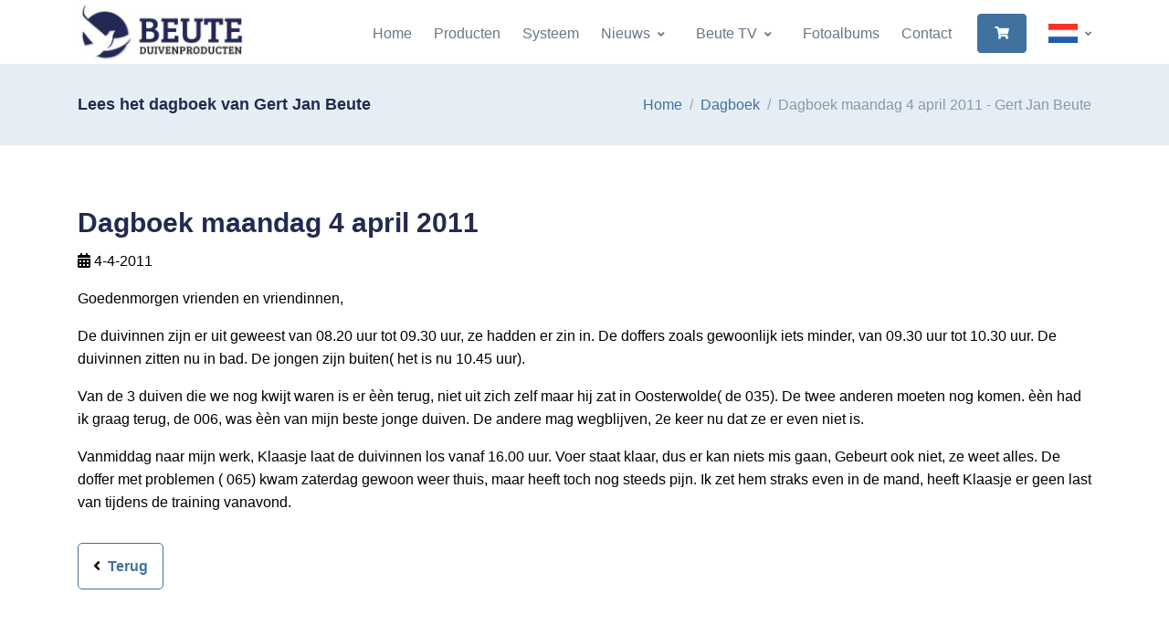

--- FILE ---
content_type: text/html; charset=utf-8; Charset=utf-8
request_url: https://www.beute-duivenproducten.nl/dagboek/63466/maandag-de-4e-april
body_size: 11310
content:
<!DOCTYPE html>

<html lang="nl">
<head>
  <!-- Title -->
  <title>Dagboek maandag 4 april 2011 - Gert Jan Beute</title>
  <!-- Required Meta Tags Always Come First -->
  <meta charset="utf-8">
  <meta name="viewport" content="width=device-width, initial-scale=1, shrink-to-fit=no">
  <link rel="shortcut icon" href="/favicon.ico">
  <link rel="stylesheet" href="/assets/vendor/font-awesome/css/all.min.css?v050224">
  <link rel="stylesheet" href="/assets/vendor/hs-mega-menu/dist/hs-mega-menu.min.css">
  <link rel="stylesheet" href="/assets/vendor/slick-carousel/slick/slick.css">
  <link rel="stylesheet" href="/assets/vendor/aos/dist/aos.css">
  <link rel="stylesheet" href="/assets/vendor/fancybox/jquery.fancybox.css">
  <link rel="stylesheet" href="//code.jquery.com/ui/1.12.1/themes/base/jquery-ui.css">
  <link rel="stylesheet" href="/css/theme.css?v=2022">
</head>
<body>
  <style>
  * { color: #000; }
  .ui-front { z-index: 2000; }
  .ui-widget-overlay { background: #252a59; }
  .navbar-brand, .navbar-brand > img { }
  .brand { max-width: 11rem; }  
  .header-bg-transparent:not(.js-header-fix-moment) .header-section { background-color: #fff; }
  .slick-arrow-centered-y.top { top: 55%; }
  .text-primary { color: #336cb3 !important;}
  .bg-primary { background-color: #232a4f !important; }
  .dropdown-item-icon.active, .dropdown-item-icon:hover { opacity: 1; }
  .card { overflow: hidden; }
  .card img { margin-top: 5px; }
  .product-image:hover img { transform: scale(1.1); transition: transform .2s ease-out, -webkit-transform .2s ease-out; }
  .product-image img { transform: scale(1.0); transition: transform .2s ease-out, -webkit-transform .2s ease-out; }
  .photo-border { border: 1px solid #6f7274; }
  
  a:hover:not(.nav-link-white),
  .header-white-nav-links-lg:not(.bg-white):not(.js-header-fix-moment) .nav-link:hover,
  .blue { color: #0052ea !important; }
  .grey { color: #9e9e9e !important; }
  .white { color: #fff !important; }
  .bg-light { background-color: #e5eef5 !important; }
  .slick-arrow:hover
  .btn-outline-secondary:hover, .btn-cart { background-color: #252a59 !important; color: #fff !important; }
  .btn-outline-secondary i.fas { font-size: 16px;}
    .btn-primary:not(label.btn) { background-color: #252a59; border-color: #252a59; color: #fff !important; }
  .btn-cart { background-color: #4ab54e !important; border-color: #4ab54e !important; color: #fff !important; }
  a.btn-cart:hover, .btn-primary:hover, .btn-primary[type]:focus { box-shadow: none !important; }
  a.btn-cart:hover { background-color: #58cb5c !important; }

  .btn-outline-secondary:hover i.fas, a.btn-hover-text-white:hover, a.btn-hover-text-white:hover i { color: #fff !important; }
  a.text-white:hover { color: #2196f3 !important;}
  .card:hover .blue-hover { color: #2196f3 !important;}
  h4.blue { color: #41729f !important; }

  .page-item .page-link.active { z-index: 3; color: #fff !important; background-color: #41729f; border: 0; }

  .table .thead-light th { background-color: #f1faf1 !important; border-color: #232a4f;  }
  .slider-space { padding-top: 30rem !important; padding-bottom: 30rem !important;}
  .lead { font-style: italic; }
  .ss-content h2 { font-size: 1.4rem; }
  tr.strong td { font-weight: bold; }
  .font-line-through { text-decoration: line-through; }
  .ellepsis { white-space: nowrap; overflow: hidden; text-overflow: ellipsis; }

  .navbar-nav-item:hover .nav-link, .navbar-nav-item:focus .nav-link, .dropdown-item:hover { color: #3756a1; }
  .navbar-toggler,
  .step-icon-soft-primary { background-color: #232a4f; }
  .fa { color: #fff !important; }

  .brand { max-width: 7rem; } 

  @font-face {
    font-display: block;
    font-family: "bootstrap-icons";
    src: url("/fonts/bootstrap-icons.woff2?8d200481aa7f02a2d63a331fc782cfaf") format("woff2"),
    url("/fonts/bootstrap-icons.woff?8d200481aa7f02a2d63a331fc782cfaf") format("woff");
  }

  .bi::before,
  [class^="bi-"]::before,
  [class*=" bi-"]::before {
    display: inline-block;
    font-family: bootstrap-icons !important;
    font-style: normal;
    font-weight: normal !important;
    font-variant: normal;
    text-transform: none;
    line-height: 1;
    vertical-align: -.125em;
    -webkit-font-smoothing: antialiased;
    -moz-osx-font-smoothing: grayscale;
  }
  .bi-tiktok::before { content: "\f6cc"; }  
  .fa-instagram:before { content: "\f16d"; }
  a.btn-icon i { color: #fff; }
  a.btn-icon:hover i { color: #263259; }

  .bg-img-hero-right { background-position: top right; }
  .navbar-brand, .navbar-brand > img { width: 11.5rem; }

  img.img-border { border: 1px solid #e7eaf3; }

  .btn-gray { border-color: #8c98a4; color: #8c98a4; font-weight: 400; }
  .btn-gray i { color: #8c98a4; }

  .dropdown-item-icon { max-width: 2rem; width: 2rem; max-height: 1.33rem; height: 1.33rem; }

  @media (min-width: 992px) {
    .header-white-nav-links-lg:not(.bg-white):not(.js-header-fix-moment) .nav-link { color: inherit; } 
    .center-aligned-navbar .navbar-body, .center-aligned-navbar .navbar-nav { margin-left: auto; margin-right: 0; }  
    .ww-margin { margin-top: 70px; }
    .navbar-expand-lg .navbar-nav .dropdown-menu { border-top-color: #3756a1; }
  }
  @media (max-width: 991.98px) { 
    .navbar-expand-lg .navbar-brand, .navbar-expand-lg .navbar-brand > img { width: 10.5rem; }
    .slider-space { padding-top: 20rem !important; padding-bottom: 20rem !important;}
  }
  @media (max-width: 500px) { 
    .slider-space { padding-top: 15rem !important; padding-bottom: 15rem !important;}
    .hide-mobile { display: none; }
    .navbar-expand-lg .navbar-brand, .navbar-expand-lg .navbar-brand > img { width: 8.5rem; }
  }  
  </style>
  <!-- ========== HEADER ========== -->
  <header id="header" class="header header-box-shadow-on-scroll header-abs-top-lg header-bg-transparent-lg header-show-hide-lg header-untransitioned"
          data-hs-header-options='{
            "fixMoment": 300,
            "fixEffect": "slide"
          }'>
    <div class="header-section">
      <div id="logoAndNav" class="container">
        <!-- Nav -->
        <nav class="js-mega-menu navbar navbar-expand-lg">
          <div class="navbar-nav-wrap">
            <!-- Logo -->
            <a class="navbar-brand navbar-nav-wrap-brand" href="/" aria-label="Logo">
              <img src="/images/logo-small.jpg" alt="Logo Beute Duivenproducten">
            </a>
            <!-- End Logo -->

            <div class="navbar-nav-wrap-content text-center">
                <div class="d-flex align-items-center">
                    <!-- Language -->
                    <div class="hs-unfold">
                        <a class="js-hs-unfold-invoker dropdown-nav-link dropdown-toggle d-flex align-items-center hs-active" href="javascript:;" data-hs-unfold-options="{
                            &quot;target&quot;: &quot;#languageDropdown&quot;,
                            &quot;type&quot;: &quot;css-animation&quot;,
                            &quot;event&quot;: &quot;hover&quot;,
                            &quot;hideOnScroll&quot;: &quot;true&quot;
                            }" data-hs-unfold-target="#languageDropdown" data-hs-unfold-invoker="">
                            
                            <img class="dropdown-item-icon active ml-4 mr-0" src="https://www.beute-duivenproducten.nl/flags/nl.png" alt="Nederlands">
                            
                        </a>
                        <div id="languageDropdown" class="hs-unfold-content dropdown-menu hs-unfold-content-initialized hs-unfold-css-animation animated hs-unfold-hidden" data-hs-target-height="169.562" data-hs-unfold-content="" data-hs-unfold-content-animation-in="slideInUp" data-hs-unfold-content-animation-out="fadeOut" style="animation-duration: 300ms;">
                            <a class="dropdown-item" href="https://www.beute-duivenproducten.nl/"><img class="dropdown-item-icon mr-1" src="https://www.beute-duivenproducten.nl/flags/nl.png" alt="NL"> Nederlands</a>
                            <a class="dropdown-item" href="https://www.beute-taubenprodukte.de/"><img class="dropdown-item-icon mr-1" src="https://www.beute-duivenproducten.nl/flags/de.png" alt="Deutsch"> Deutsch</a>
                            <a class="dropdown-item" href="https://www.beute-pigeonproducts.com/"><img class="dropdown-item-icon mr-1" src="https://www.beute-duivenproducten.nl/flags/gb.png" alt="English"> English</a>
                        </div>
                    </div>
                    <!-- End Language -->
                </div>
            </div>

            <!-- Responsive Toggle Button -->
            <button type="button" class="navbar-toggler navbar-nav-wrap-toggler btn btn-icon btn-sm rounded-circle"
                    aria-label="Toggle navigation"
                    aria-expanded="false"
                    aria-controls="navBar"
                    data-toggle="collapse"
                    data-target="#navBar">
              <span class="navbar-toggler-default">
                <svg width="14" height="14" viewBox="0 0 18 18" xmlns="https://www.w3.org/2000/svg">
                  <path fill="white" d="M17.4,6.2H0.6C0.3,6.2,0,5.9,0,5.5V4.1c0-0.4,0.3-0.7,0.6-0.7h16.9c0.3,0,0.6,0.3,0.6,0.7v1.4C18,5.9,17.7,6.2,17.4,6.2z M17.4,14.1H0.6c-0.3,0-0.6-0.3-0.6-0.7V12c0-0.4,0.3-0.7,0.6-0.7h16.9c0.3,0,0.6,0.3,0.6,0.7v1.4C18,13.7,17.7,14.1,17.4,14.1z"/>
                </svg>
              </span>
              <span class="navbar-toggler-toggled">
                <svg width="14" height="14" viewBox="0 0 18 18" xmlns="https://www.w3.org/2000/svg">
                  <path fill="white" d="M11.5,9.5l5-5c0.2-0.2,0.2-0.6-0.1-0.9l-1-1c-0.3-0.3-0.7-0.3-0.9-0.1l-5,5l-5-5C4.3,2.3,3.9,2.4,3.6,2.6l-1,1 C2.4,3.9,2.3,4.3,2.5,4.5l5,5l-5,5c-0.2,0.2-0.2,0.6,0.1,0.9l1,1c0.3,0.3,0.7,0.3,0.9,0.1l5-5l5,5c0.2,0.2,0.6,0.2,0.9-0.1l1-1 c0.3-0.3,0.3-0.7,0.1-0.9L11.5,9.5z"/>
                </svg>
              </span>
            </button>
            <!-- End Responsive Toggle Button -->

            <!-- Navigation -->
            <div id="navBar" class="collapse navbar-collapse navbar-nav-wrap-collapse">
              <div class="navbar-body header-abs-top-inner">
                <ul class="navbar-nav">
                        
						<li class="navbar-nav-item">
							<a class="nav-link" href="/home">Home</a>
						</li>                        
			                                    
						<li class="navbar-nav-item">
							<a class="nav-link" href="/producten">Producten</a>
						</li>                        
			                                    
						<li class="navbar-nav-item">
							<a class="nav-link" href="/systeem">Systeem</a>
						</li>                        
			            
						<li class="hs-has-sub-menu navbar-nav-item">
							<a id="7882" class="hs-mega-menu-invoker nav-link nav-link-toggle" href="javascript:;" aria-haspopup="true" aria-expanded="false">Nieuws</a>
                            <div class="hs-sub-menu dropdown-menu" aria-labelledby="7882">
                                <a class='dropdown-item' href='/nieuws/dagboek'>Dagboek</a>
<div class='dropdown-divider'></div>
<a class='dropdown-item' href='/nieuws/laatste-nieuws'>Laatste nieuws</a>
<div class='dropdown-divider'></div>
<a class='dropdown-item' href='/nieuws/columns-en-artikelen'>Columns en artikelen</a>

                            </div>
						</li>
			            
						<li class="hs-has-sub-menu navbar-nav-item">
							<a id="8119" class="hs-mega-menu-invoker nav-link nav-link-toggle" href="javascript:;" aria-haspopup="true" aria-expanded="false">Beute TV</a>
                            <div class="hs-sub-menu dropdown-menu" aria-labelledby="8119">
                                <a class='dropdown-item' href='/beute-tv/videos'>Video's</a>
<div class='dropdown-divider'></div>
<a class='dropdown-item' href='/beute-tv/shorts'>Shorts</a>

                            </div>
						</li>
			                                    
						<li class="navbar-nav-item">
							<a class="nav-link" href="/fotoalbums">Fotoalbums</a>
						</li>                        
			                                    
						<li class="navbar-nav-item">
							<a class="nav-link" href="/contact">Contact</a>
						</li>                        
			            
                <li class="navbar-nav-last-item">
                    <a class="btn btn-sm btn-primary" href="/winkelwagen">
                        <i class="fas fa-shopping-cart white"></i>
                    </a>
                </li>
                			
                    </ul>
                </div>
            </div>

                </ul>
              </div>
            </div>
            <!-- End Navigation -->
          </div>
        </nav>
        <!-- End Nav -->
      </div>
    </div>
  </header>
  <!-- ========== END HEADER ========== -->

  <!-- ========== MAIN ========== -->
  <main id="content" role="main">
    <div class="position-relative ww-margin" >
      
			<div class="bg-light">
				<div class="container py-5">
					<div class="row align-items-sm-center">
						<div class="col-sm-6 mb-3 mb-sm-0">
							<h2 class="h4 mb-0">Lees het dagboek van Gert Jan Beute</h2>
						</div>

						<div class="col-sm-6">
							<!-- Breadcrumb -->
							<nav aria-label="breadcrumb">
							<ol class="breadcrumb breadcrumb-no-gutter justify-content-sm-end mb-0">
								<li class="breadcrumb-item"><a href="/">Home</a></li>
								
								<li class="breadcrumb-item"><a href="/dagboek">Dagboek</a></li>
								<li class="breadcrumb-item active">Dagboek maandag 4 april 2011 - Gert Jan Beute</li>
								
							</ol>
							</nav>
							<!-- End Breadcrumb -->
						</div>
					</div>
				</div>
			</div>
			
			<div class="container space-2">
				<div class="row">
					
			<div class="col-lg-12 mb-3">
				<div class="mb-5">
					<h1 class="h2">Dagboek maandag 4 april 2011</h1>
					<p><i class="fas fa-calendar-alt"></i> 4-4-2011</p>
					<!--
					<blockquote class="bg-soft-primary border-0 rounded text-dark text-lh-lg p-3 my-3">
						
					</blockquote>								
					-->
					<P>Goedenmorgen vrienden en vriendinnen,</P>
<P>De duivinnen zijn er uit geweest van 08.20 uur tot 09.30 uur, ze hadden er zin in. De doffers zoals gewoonlijk iets minder, van 09.30 uur tot 10.30 uur. De duivinnen zitten nu in bad. De jongen zijn buiten( het is nu 10.45 uur).</P>
<P>Van de 3 duiven die we nog kwijt waren is er èèn terug, niet uit zich zelf maar hij zat in Oosterwolde( de 035). De twee anderen moeten nog komen. èèn had ik graag terug, de 006, was èèn van mijn beste jonge duiven. De andere mag wegblijven, 2e keer nu dat ze er even niet is.</P>
<P>Vanmiddag naar mijn werk, Klaasje laat de duivinnen los vanaf 16.00 uur. Voer staat klaar, dus er kan niets mis gaan, Gebeurt ook niet, ze weet alles. De doffer met problemen ( 065) kwam zaterdag gewoon weer thuis, maar heeft toch nog steeds pijn. Ik zet hem straks even in de mand, heeft Klaasje er geen last van tijdens de training vanavond.</P>
					<a class="btn btn-outline-primary btn-hover-text-white mt-3" href="javascript:history.go(-1);"><i class="fas fa-angle-left mr-1"></i> Terug</a>
				</div>
			</div>
			
				</div>
			</div>
			
  </main>
  <!-- ========== END MAIN ========== -->

  <!-- ========== FOOTER ========== -->
  
  <footer class="bg-navy">
    <div class="container">
      <div class="space-top-3 space-bottom-1 space-bottom-lg-2">
        <div class="row">
          <div class="col-md-4 mb-4">
            <!-- Logo -->
            <div class="mb-4">
              <a href="/">
                <img class="brand" src="/images/logo-beute-inverted.webp" alt="Logo Beute Duivenproducten">
              </a>
            </div>
            <!-- End Logo -->

            <!-- Nav Link -->
            <ul class="nav nav-sm nav-x-0 nav-white flex-column">
              <li class="nav-item">
                  <span class="media">
                    <span class="fas fa-location-arrow mt-1 mr-2 text-white"></span>
                    <span class="media-body text-white">
                      K.J. Blokstraat 1<br>8384ET Wilhelminaoord<br>
                      The Netherlands
                    </span>
                  </span>
              </li>
              <li class="nav-item mt-3">
                  <span class="media">
                    <span class="fas fa-at mt-1 mr-2 text-white"></span>
                    <span class="media-body"><a class="text-white" href="mailto:beute_zn@hotmail.com">beute_zn@hotmail.com</a></span>
                  </span>
              </li>
              <li class="nav-item mt-3">
                  <span class="media">
                    <span class="fas fa-phone mt-1 mr-2 text-white"></span>
                    <span class="media-body"><a class="text-white" href="tel:+31521382644">+31 521 382644</a></span>
                  </span>
              </li>
              <li class="nav-item mt-3">
                  <span class="media">
                    <span class="fab fa-whatsapp mt-1 mr-2 text-white"></span>
                    <span class="media-body"><a class="text-white" href="tel:+310611220522">+31 06 11220522</a></span>
                  </span>
              </li>
            </ul>
            <!-- End Nav Link -->
          </div>

          <div class="col-md-4 mb-4">
            <h3 class="text-white">Navigatie</h3>
            <ul class="nav nav-sm nav-x-0 nav-white flex-column">

            <li class="nav-item mt-3"><a class="text-white" href="/home"><i class="fas fa-lg fa-arrow-circle-right text-white mr-1"></i> Home</a></li>
            
            <li class="nav-item mt-3"><a class="text-white" href="/producten"><i class="fas fa-lg fa-arrow-circle-right text-white mr-1"></i> Producten</a></li>
            
            <li class="nav-item mt-3"><a class="text-white" href="/systeem"><i class="fas fa-lg fa-arrow-circle-right text-white mr-1"></i> Systeem</a></li>
            
            <li class="nav-item mt-3"><a class="text-white" href="/nieuws"><i class="fas fa-lg fa-arrow-circle-right text-white mr-1"></i> Nieuws</a></li>
            
            <li class="nav-item mt-3"><a class="text-white" href="/beute-tv"><i class="fas fa-lg fa-arrow-circle-right text-white mr-1"></i> Beute TV</a></li>
            
            <li class="nav-item mt-3"><a class="text-white" href="/fotoalbums"><i class="fas fa-lg fa-arrow-circle-right text-white mr-1"></i> Fotoalbums</a></li>
            
            <li class="nav-item mt-3"><a class="text-white" href="/contact"><i class="fas fa-lg fa-arrow-circle-right text-white mr-1"></i> Contact</a></li>
            
            </ul>
          </div>

          <div class="col-md-4 mb-4">
            <h3 class="text-white">Laatste nieuws</h3>
            <ul class="nav nav-sm nav-x-0 nav-white flex-column">

            <li class="nav-item mt-3"><a class="text-white" href="/dagboek/189060/vrijdag-30-februari-hecate"><i class='fas fa-calendar-alt fa-lg mt-1 mr-2 text-white'></i>Dagboek vrijdag 30 januari 2026</a></li>
            
            <li class="nav-item mt-3"><a class="text-white" href="/dagboek/188888/woensdag-28-januari"><i class='fas fa-calendar-alt fa-lg mt-1 mr-2 text-white'></i>Dagboek woensdag 28 januari 2026</a></li>
            
            <li class="nav-item mt-3"><a class="text-white" href="/dagboek/188862/zondag-de-25e-januari"><i class='fas fa-calendar-alt fa-lg mt-1 mr-2 text-white'></i>Dagboek zondag 25 januari 2026</a></li>
            
            <li class="nav-item mt-3"><a class="text-white" href="/dagboek/188841/de-eerste-jongen"><i class='fas fa-calendar-alt fa-lg mt-1 mr-2 text-white'></i>Dagboek vrijdag 23 januari 2026</a></li>
            
            <li class="nav-item mt-3"><a class="text-white" href="/dagboek/188801/we-gaan-van-start"><i class='fas fa-calendar-alt fa-lg mt-1 mr-2 text-white'></i>Dagboek donderdag 22 januari 2026</a></li>
            
            <li class="nav-item mt-3"><a class="text-white" href="/dagboek/187221/twee-nachten-mand-"><i class='fas fa-calendar-alt fa-lg mt-1 mr-2 text-white'></i>Dagboek maandag 5 januari 2026</a></li>
            
            <li class="nav-item mt-3"><a class="text-white" href="/dagboek/182147/verliezen-jonge-duiven"><i class='fas fa-calendar-alt fa-lg mt-1 mr-2 text-white'></i>Dagboek maandag 5 januari 2026</a></li>
            
            </ul>
          </div>

        </div>

      </div>

      <hr class="opacity-xs my-0">

      <div class="space-1">
        <div class="row align-items-md-center mb-7">
          <div class="col-md-12">
            <ul class="list-inline mb-0">
              <!-- Social Networks -->
              <li class="list-inline-item">
                <a class="btn btn-icon btn-soft-light" target="_blank" href="https://www.facebook.com/gertjan.beute">
                  <i class="fab fa-facebook-f"></i>
                </a>
              </li>
              <li class="list-inline-item">
                <a class="btn btn-icon btn-soft-light" target="_blank" href="https://www.instagram.com/gertjanbeute">
                  <i class="fab fa-instagram"></i>
                </a>
              </li>
              <li class="list-inline-item">
                <a class="btn btn-icon btn-soft-light" target="_blank" href="https://www.tiktok.com/@gertjanbeute">
                  <i class="bi bi-tiktok" style="content: '\f6cc'";></i>
                </a>
              </li>
              <!--
              <li class="list-inline-item">
                <a class="btn btn-xs btn-icon btn-soft-light" href="#">
                  <i class="fab fa-google"></i>
                </a>
              </li>
              <li class="list-inline-item">
                <a class="btn btn-xs btn-icon btn-soft-light" href="#">
                  <i class="fab fa-twitter"></i>
                </a>
              </li>
              -->
              <!-- End Social Networks -->

              <!--
              <li class="list-inline-item">
                <div class="hs-unfold">
                  <a class="js-hs-unfold-invoker dropdown-toggle btn btn-xs btn-soft-light" href="javascript:;"
                     data-hs-unfold-options='{
                      "target": "#footerLanguage",
                      "type": "css-animation",
                      "animationIn": "slideInDown"
                     }'>
                    <img class="dropdown-item-icon" src="/assets/vendor/flag-icon-css/flags/4x3/us.svg" alt="United States Flag">
                    <span>United States</span>
                  </a>

                  <div id="footerLanguage" class="hs-unfold-content dropdown-menu dropdown-unfold dropdown-menu-bottom mb-2">
                    <a class="dropdown-item active" href="#">English</a>
                    <a class="dropdown-item" href="#">Deutsch</a>
                    <a class="dropdown-item" href="#">Español</a>
                    <a class="dropdown-item" href="#">Français</a>
                    <a class="dropdown-item" href="#">Italiano</a>
                    <a class="dropdown-item" href="#">日本語</a>
                    <a class="dropdown-item" href="#">한국어</a>
                    <a class="dropdown-item" href="#">Nederlands</a>
                    <a class="dropdown-item" href="#">Português</a>
                    <a class="dropdown-item" href="#">Русский</a>
                  </div>
                </div>
              </li>
              -->
            </ul>
          </div>
        </div>

        <!-- Copyright -->
        <div class="w-md-75 text-lg-center mx-lg-auto">
          <p class="text-white opacity-sm small">&copy; 2026 Gert Jan Beute | All rights reserved | Website: Gert Krab | <a class="text-white" href="/Algemene_Voorwaarden_Beute_Duivenproducten_2024.pdf" target="_blank">Algemene voorwaarden</a></p>
          <!--<p class="text-white opacity-sm small">When you visit or interact with our sites, services or tools, we or our authorised service providers may use cookies for storing information to help provide you with a better, faster and safer experience and for marketing purposes.</p>-->
        </div>
        <!-- End Copyright -->
      </div>
    </div>
  </footer>
  
  <!-- ========== END FOOTER ========== -->

    
  <!-- Go to Top -->
  <a class="js-go-to go-to position-fixed" href="javascript:;" style="visibility: hidden;"
     data-hs-go-to-options='{
       "offsetTop": 700,
       "position": {
         "init": {
           "right": 15
         },
         "show": {
           "bottom": 15
         },
         "hide": {
           "bottom": -15
         }
       }
     }'>
    <i class="fas fa-angle-up"></i>
  </a>
  <!-- End Go to Top -->

  <!-- JS Global Compulsory -->
  <script src="//ajax.googleapis.com/ajax/libs/jquery/2.2.4/jquery.min.js"></script>
  <script src="/assets/vendor/bootstrap/dist/js/bootstrap.bundle.min.js"></script>
  <!-- JS Implementing Plugins -->
  <script src="/assets/vendor/hs-header/dist/hs-header.min.js"></script>
  <script src="/assets/vendor/hs-go-to/dist/hs-go-to.min.js"></script>
  <script src="/assets/vendor/hs-unfold/dist/hs-unfold.min.js"></script>
  <script src="/assets/vendor/hs-mega-menu/dist/hs-mega-menu.min.js"></script>
  <script src="/assets/vendor/slick-carousel/slick/slick.js"></script>
  <script src="/assets/vendor/jquery-validation/dist/jquery.validate.min.js"></script>
  <script src="/assets/vendor/aos/dist/aos.js"></script>
  <script src="/assets/vendor/hs-video-player/dist/hs-video-player.min.js"></script>
  <script src="/assets/vendor/fancybox/jquery.fancybox.min.js"></script>
  <script src="https://www.kantoorkompas.nl/js/jquery-ui.min.js"></script>
  <!-- JS Front -->
  <script src="/js/hs.core.js"></script>
  <script src="/js/hs.slick-carousel.js"></script>
  <script src="/js/hs.validation.js"></script>
  <script src="/js/hs.fancybox.js"></script>

  <!-- JS Plugins Init. -->
  <script>
    $(document).on('ready', function () {
      // initialization of header
      var header = new HSHeader($('#header')).init();

      // initialization of mega menu
      var megaMenu = new HSMegaMenu($('.js-mega-menu'), {
        desktop: {
          position: 'left'
        }
      }).init();

      // initialization of video player
      $('.js-inline-video-player').each(function () {
        var videoPlayer = new HSVideoPlayer($(this)).init();
      });      

      // initialization of unfold
      var unfold = new HSUnfold('.js-hs-unfold-invoker').init();

      // initialization of slick carousel
      $('.js-slick-carousel').each(function() {
        var slickCarousel = $.HSCore.components.HSSlickCarousel.init($(this));
      });

      // initialization of form validation
      //$('.js-validate').each(function () {
      //  var validation = $.HSCore.components.HSValidation.init($(this));
      //});

      // initialization of fancybox
      $('.js-fancybox').each(function () {
        var fancybox = $.HSCore.components.HSFancyBox.init($(this));
      });

      // initialization of aos
      AOS.init({
        duration: 650,
        once: true
      });

      // initialization of go to
      $('.js-go-to').each(function () {
        var goTo = new HSGoTo($(this)).init();
      });
    });
  </script>
  <script>
      $('form.form-ww').submit(function(e) {
        e.preventDefault();

        //var $bekledingen = $inputs.filter('[name=BEKL]');
        //var $kleuren = $('[name=kleurkeuze]', $form);
        var alert = '';
        //if ($bekledingen.length && !$bekledingen.filter(':checked').length) {
        //    alert = 'Kies a.u.b. een bekleding voor u bestelt.';
        //}
        //else if ($kleuren.length && !$kleuren.filter(':checked').length) {
        //    alert = 'Kies a.u.b. een kleur voor u bestelt.';
        //}
        if (alert != '') {
            e.preventDefault();
            $('<div id="dialog-message" title="Oeps..."><style>.ui-widget-header { background-color: #f2dede; color: #a94442; } .ui-state-active .ui-icon, .ui-button:active .ui-icon {  background-image: url(images/ui-icons_555555_256x240.png); } .ui-button:active, .ui-button:hover, ui-widget-content .ui-state-active, .ui-state-active, .ui-button.ui-state-active:hover { border: 1px solid #c5c5c5; background: #f6f6f6; font-weight: normal; color: #454545; }</style>' + alert + '</div>').dialog({
                modal: true,
                buttons: {
                    OK: function() {
                        $(this).dialog('close');
                    }
                },
                minWidth: 260,
                maxWidth: 800,
                height: 'auto',
                modal: true,
                fluid: true, //new option
                resizable: true
            });
        }
        else

            var oSettings = {
                //data: 'id=' + this.id.value + '&aantal=' + this.aantal.value + '&staffel=' + this.staffel.value,
                data: $(this).serialize(),
                error: function() {
                    this.submit();
                },
                success: function(oData) {
                    $('#cart-total').html(oData.wwAantal + " items - &euro; " + oData.wwPrijs);
                    $('#wwregels-container').html(oData.wwRegels);
                    //$('<div id="dialog-message" title="' + oData.wwTitle + '"><style>:focus { outline: 0; } a.knop { text-decoration: none; display: block; color: #000; background-color: #FFB902; padding: 8px; border: 0; border-radius: 2px; } a.knop:hover { background-color: #FFCB44; } .ui-button-text ( background-color: blue; } .ui-button-text:hover ( background-color: blue; } .ui-widget-content { color: #000; } </style><p><span class="ui-icon ui-icon-circle-check" style="float:left; margin:0 7px 30px 0;"></span></p>' + oData.wwMelding + oData.wwAantalTekst + oData.wwKnop + '</div>').dialog({
                    $('<div id="dialog-message" title="' + oData.wwTitle + '"><style>.ui-widget-header { background-color: #252a59; } .ui-dialog-title { color: #fff; } .ui-state-active .ui-icon, .ui-button:active .ui-icon {  background-image: url(images/ui-icons_555555_256x240.png); } .ui-button:active, .ui-button:hover, ui-widget-content .ui-state-active, .ui-state-active, .ui-button.ui-state-active:hover { border: 1px solid #c5c5c5; background: #f6f6f6; font-weight: normal; color: #454545; } .ui-widget-content a { color: blue; } .ui-widget-content a:hover { text-decoration: underline; }</style>' + oData.wwMelding + oData.wwAantalTekst + oData.wwKnop + '</div>').dialog({
                        //$(oData.wwString1 + oData.wwString2 + oData.wwString3 + oData.wwString4).dialog({
                        modal: true,
                        buttons: {
                            OK: function() {
                                $(this).dialog('close');
                            }
                        },
                        minWidth: 260,
                        maxWidth: 800,
                        height: 'auto',
                        modal: true,
                        fluid: true, //new option
                        resizable: true
                    });

                    // on window resize run function
                    $(window).resize(function() {
                        fluidDialog();
                    });

                    // catch dialog if opened within a viewport smaller than the dialog width
                    $(document).on("dialogopen", ".ui-dialog", function(event, ui) {
                        fluidDialog();
                    });

                    function fluidDialog() {
                        var $visible = $(".ui-dialog:visible");
                        // each open dialog
                        $visible.each(function() {
                            var $this = $(this);
                            var dialog = $this.find(".ui-dialog-content").data("ui-dialog");
                            // if fluid option == true
                            if (dialog.options.fluid) {
                                var wWidth = $(window).width();
                                // check window width against dialog width
                                if (wWidth < (parseInt(dialog.options.maxWidth) + 50)) {
                                    // keep dialog from filling entire screen
                                    $this.css("max-width", "90%");
                                } else {
                                    // fix maxWidth bug
                                    $this.css("max-width", dialog.options.maxWidth + "px");
                                }
                                //reposition dialog
                                dialog.option("position", dialog.options.position);
                            }
                        });

                    }
                },
                error: function(jqXHR, textStatus, errorThrown) {
                    $('#container').css('opacity', 1);
                    $('<div id="dialog-message" title="Toevoegen mislukt!"><p><span class="ui-icon ui-icon-circle-error" style="float:left; margin:0 7px 70px 0;"></span>Het product is niet aan je winkelwagen toegevoegd.</p><p>Probeer het nogmaals alsjeblieft.</p><p><a href="/winkelwagen" style="text-decoration: underline">Bekijk de inhoud van je winkelwagen.</a></p></div>').dialog({
                        modal: true,
                        buttons: {
                            Ok: function() {
                                $(this).dialog('close');
                            }
                        },
                        minWidth: 280
                    });
                },
                type: 'POST',
                url: '/ajax.asp?action=add-to-ww'
            };
        $.ajax(oSettings);
    });


    $('div.ww').keypress(function(event) {
        if (event.which == 13) {
            event.preventDefault();
            $('form[name="ww_form"]').css('opacity', .5);
            ww_bijwerken(document.forms.ww_form);
        }
    });

    //function ww_delete(id, staffel, afslag, lint, doosje) {
    function ww_delete(id) {

        event.preventDefault();

        $('<div id="dialog-confirm" title="Product verwijderen?"><style>.ui-widget-header { background-color: #dff0d8; color: #3c763d; } .ui-state-active .ui-icon, .ui-button:active .ui-icon {  background-image: url(images/ui-icons_555555_256x240.png); } .ui-button:active, .ui-button:hover, ui-widget-content .ui-state-active, .ui-state-active, .ui-button.ui-state-active:hover { border: 1px solid #c5c5c5; background: #f6f6f6; font-weight: normal; color: #454545; }</style>Klik op OK om te verwijderen uit de winkelwagen</div>').dialog({
            buttons: {
            "OK": function() {
                    document.forms.ww_form.actie.value = 'verwijderen';
                    document.forms.ww_form.id.value = id;
                    ww_form.submit();
                    $(this).dialog("close");
                },
                Annuleren: function() {
                    $(this).dialog("close");
                }
            },
            minWidth: 260,
            maxWidth: 800,
            height: 'auto',
            modal: true,
            fluid: true, //new option
            resizable: true
        });
    }

    function ww_bijwerken(frm) {
        frm.actie.value = 'bijwerken';
        $('input[name="bijwerken"]').attr('onclick', '');
        frm.submit();
    }
    function ww_afrekenen(frm) {
        if (frm.voucher && frm.voucher.value != '') {
            frm.actie.value = 'bijwerken';
        }
        else {
            frm.actie.value = 'afrekenen';
        }
        frm.submit();
    }    
</script>
<script>
    function checkVerzendMethode() {
        var fm = document.forms.fa;
        if (!fm) {
            return;
        }
        
        if (fm.verzendmethode[0] && fm.verzendmethode[0].checked) {
              // Afhalen
              // Betalen bij afhalen = mogelijk
            if (fm.betaalmethode[3]) {
                fm.betaalmethode[3].disabled = false;
            }
            else {
                fm.betaalmethode[1].disabled = false;
            }
          }
          else if (fm.verzendmethode[1] && fm.verzendmethode[1].checked) {
              // Verzenden
              // Betalen bij afhalen = niet mogelijk
              if (fm.betaalmethode[3]) {
                  fm.betaalmethode[3].checked = false;
                  fm.betaalmethode[3].disabled = true;
              }
              else {
                  fm.betaalmethode[1].checked = false;
                  fm.betaalmethode[1].disabled = true;
              }
          }

        //var ii = document.getElementById("issuerid");
        //if (ii) {
            // banken lijstje weergeven of verbergen
        //    if (fm.betaalmethode[1].checked) {
        //        ii.style.display = "block";
        //    }
        //    else {
        //        ii.style.display = "none";
        //    }
        //}
    }
    checkVerzendMethode();
</script>

</body>
</html>

--- FILE ---
content_type: application/javascript
request_url: https://www.beute-duivenproducten.nl/js/hs.slick-carousel.js
body_size: 4186
content:
/*
* Slick Carousel wrapper
* @version: 2.0.0 (Mon, 25 Nov 2019)
* @requires: jQuery v3.0 or later, Slick v1.8.0
* @author: HtmlStream
* @event-namespace: .HSCore.components.HSSlickCarousel
* @license: Htmlstream Libraries (https://htmlstream.com/licenses)
* Copyright 2020 Htmlstream
*/

;(function ($) {
	'use strict';
	
	$.HSCore.components.HSSlickCarousel = {
		defaults: {
			infinite: false,
			pauseOnHover: false,
			centerPadding: 0,
			lazyLoad: false,
			prevArrow: null,
			nextArrow: null,
			
			autoplaySpeed: 3000,
			speed: 300,
			initialDelay: 600,
			
			isThumbs: false,
			isThumbsProgressCircle: false,
			thumbsProgressContainer: null,
			thumbsProgressOptions: {
				color: '#000',
				width: 4
			},
			
			animationIn: null,
			animationOut: null,
			
			dotsWithIcon: null,
			dotsFromTitles: null,
			dotsAsProgressLine: false,
			hasDotsHelper: false,
			
			counterSelector: null,
			counterDivider: '/',
			counterClassMap: {
				current: 'slick-counter-current',
				total: 'slick-counter-total',
				divider: 'slick-counter-divider'
			}
		},
		
		init: function (el, options) {
			if (!el.length) return;
			
			var context = this,
				defaults = Object.assign({}, context.defaults),
				dataSettings = el.attr('data-hs-slick-carousel-options') ? JSON.parse(el.attr('data-hs-slick-carousel-options')) : {},
				settings = {
					id: el.attr('id')
				};
			settings = $.extend(defaults, settings, dataSettings);
			settings = $.extend(settings, {
				customPaging: function (slider, i) {
					var title = $(slider.$slides[i]).data('hs-slick-carousel-slide-title');
					
					if (title && settings.dotsWithIcon) {
						return '<span>' + title + '</span>' + settings.dotsWithIcon;
					} else if (settings.dotsWithIcon) {
						return '<span></span>' + settings.dotsWithIcon;
					} else if (title && settings.dotsFromTitles) {
						return '<span>' + title + '</span>';
					} else if (title && !settings.dotsFromTitles) {
						return '<span></span>' + '<strong class="dot-title">' + title + '</strong>';
					} else {
						return '<span></span>';
					}
				}
			}, options);
			
			/* Start : object preparation */
			
			if (el.find('[data-slide-type]').length) {
				context.videoSupport(el);
			}
			
			el.on('init', function (event, slick) {
				context.transformOff(el, settings, event, slick);
			});
			
			el.on('init', function (event, slick) {
				context.setCustomAnimation(event, slick);
			});
			
			if (settings.animationIn && settings.animationOut) {
				el.on('init', function (event, slick) {
					context.setSingleClass(event, slick);
				});
			}
			
			if (settings.dotsAsProgressLine) {
				el.on('init', function () {
					context.setCustomLineDots(el, settings);
				});
			}
			
			if (settings.hasDotsHelper) {
				el.on('init', function (el, event, slick) {
					context.setCustomDots(el, event, slick);
				});
			}
			
			if (settings.isThumbs) {
				if (settings.isThumbsProgressCircle) {
					el.on('init', function (event, slick) {
						context.setCustomProgressCircle(el, settings, event, slick);
					});
				}
				
				$('#' + settings.id).on('click', '.slick-slide', function (e) {
					e.stopPropagation();
					
					context.goToTargetSlide($(this), settings);
				});
			}
			
			el.on('init', function (event, slick) {
				context.setCustomCurrentClass(el, event, slick);
			});
			
			el.on('init', function (event, slick) {
				context.setInitialCustomAnimation(event, slick);
			});
			
			if (settings.counterSelector) {
				el.on('init', function (event, slick) {
					context.setCounter(settings, event, slick);
				});
			}
			
			/* End : object preparation */
			
			var newSlick = el.slick(settings);
			
			/* Start : custom functionality implementation */
			
			if ($(settings.asNavFor)[0] && $(settings.asNavFor)[0].dataset.hsSlickCarouselOptions ? JSON.parse($(settings.asNavFor)[0].dataset.hsSlickCarouselOptions).isThumbsProgress : false) {
				context.setInitialDelay(el, settings);
			}
			
			el.on('beforeChange', function (event, slick, currentSlide, nextSlide) {
				context.setCustomClasses(el, event, slick, currentSlide, nextSlide);
			});
			
			if (settings.counterSelector) {
				el.on('beforeChange', function (event, slick, currentSlide, nextSlide) {
					context.counting(settings, event, slick, currentSlide, nextSlide);
				});
			}
			
			el.on('afterChange', function (event, slick) {
				context.setCustomAnimation(event, slick);
			});
			
			if (settings.animationIn && settings.animationOut) {
				el.on('afterChange', function (event, slick, currentSlide, nextSlide) {
					context.animationIn(settings, event, slick, currentSlide, nextSlide);
				});
				
				el.on('beforeChange', function (event, slick, currentSlide) {
					context.animationOut(settings, event, slick, currentSlide);
				});
				
				el.on('setPosition', function (event, slick) {
					context.setPosition(settings, event, slick);
				});
			}
			
			/* End : custom functionality implementation */
			
			return newSlick;
		},
		
		// ----- Start : Preparation -----
		
		transformOff: function (el, params, event, slick) {
			var settings = params;
			
			$(slick.$slides).css('height', 'auto');
			
			if (settings.isThumbs && settings.slidesToShow >= $(slick.$slides).length) {
				el.addClass('slick-transform-off');
			}
		},
		
		setCustomAnimation: function (event, slick) {
			var slide = $(slick.$slides)[slick.currentSlide],
				animatedElements = $(slide).find('[data-hs-slick-carousel-animation]');
			
			slick.$slides.each(function (i) {
				if (i !== slick.currentSlide) {
					var elements = $(this).find('[data-hs-slick-carousel-animation]');
					
					$(elements).each(function () {
						$(this).css({
							opacity: 0
						});
					});
				}
			});
			
			$(animatedElements).each(function () {
				var animationIn = $(this).data('hs-slick-carousel-animation'),
					animationDelay = $(this).data('hs-slick-carousel-animation-delay'),
					animationDuration = $(this).data('hs-slick-carousel-animation-duration');
				
				$(this).css({
					'animation-delay': animationDelay + 'ms',
					'animation-duration': animationDuration + 'ms'
				});
				
				$(this).addClass('animated ' + animationIn).css({
					opacity: 1
				});
			});
		},
		
		setInitialCustomAnimation: function (event, slick) {
			var slide = $(slick.$slides)[0],
				animatedElements = $(slide).find('[data-hs-slick-carousel-animation]');
			
			$(animatedElements).each(function () {
				var animationIn = $(this).data('hs-slick-carousel-animation');
				
				$(this).addClass('animated ' + animationIn).css('opacity', 1);
			});
		},
		
		setSingleClass: function (event, slick) {
			$(slick.$slides).addClass('single-slide');
		},
		
		setCustomDots: function (el) {
			var $dots = el.find('.js-dots');
			
			if (!$dots.length) return;
			
			$dots.append('<span class="dots-helper"></span>');
		},
		
		setCustomLineDots: function (el, params) {
			var $dots = el.find('[class="' + params.dotsClass + '"]'),
				$dotsItems = $dots.find('li');
			
			if (!$dots.length) return;
			
			setTimeout(function () {
				el.addClass('slick-line-dots-ready');
			});
			
			$dotsItems.each(function () {
				$(this).append('<span class="dot-line"><span class="dot-line-helper" style="transition-duration: ' + (params.autoplaySpeed + params.speed) + 'ms;"></span></span>');
			});
		},
		
		setCustomProgressCircle: function (el, params, event, slick) {
			var settings = params,
				thumbProgressElLength = 0,
				style = '<style type="text/css"></style>',
				$style = $(style);
			
			$(slick.$slides).each(function (i) {
				var $el = $('<span class="slick-thumb-progress"><svg version="1.1" viewBox="0 0 160 160"><path class="slick-thumb-progress__path" d="M 79.98452083651917 4.000001576345426 A 76 76 0 1 1 79.89443752470656 4.0000733121155605 Z"></path></svg></span>'),
					$path = $el.find('svg path');
				thumbProgressElLength = parseInt($path[0].getTotalLength());
				
				$(slick.$slides[i]).children(settings.thumbsProgressContainer).append($el);
			});
			
			$style.text('.slick-thumb-progress .slick-thumb-progress__path {' +
				'opacity: 0;' +
				'fill: transparent;' +
				'stroke: ' + settings.thumbsProgressOptions.color + ';' +
				'stroke-width: ' + settings.thumbsProgressOptions.width + ';' +
				'stroke-dashoffset: ' + thumbProgressElLength + ';' +
				'stroke-dashoffset: 0px;' +
				'}' +
				'.slick-current .slick-thumb-progress .slick-thumb-progress__path {' +
				'opacity: 1;' +
				'-webkit-animation: ' + (slick.options.autoplaySpeed + slick.options.speed) + 'ms linear 0ms forwards dash;' +
				'-moz-animation: ' + (slick.options.autoplaySpeed + slick.options.speed) + 'ms linear 0ms forwards dash;' +
				'-o-animation: ' + (slick.options.autoplaySpeed + slick.options.speed) + 'ms linear 0ms forwards dash;' +
				'animation: ' + (slick.options.autoplaySpeed + slick.options.speed) + 'ms linear 0ms forwards dash;' +
				'}' +
				'@-webkit-keyframes dash {' +
				'from {stroke-dasharray: 0 ' + thumbProgressElLength + ';} ' +
				'to {stroke-dasharray: ' + thumbProgressElLength + ' ' + thumbProgressElLength + ';}' +
				'}' +
				'@-moz-keyframes dash {' +
				'from {stroke-dasharray: 0 ' + thumbProgressElLength + ';} ' +
				'to {stroke-dasharray: ' + thumbProgressElLength + ' ' + thumbProgressElLength + ';}' +
				'}' +
				'@-moz-keyframes dash {' +
				'from {stroke-dasharray: 0 ' + thumbProgressElLength + ';} ' +
				'to {stroke-dasharray: ' + thumbProgressElLength + ' ' + thumbProgressElLength + ';}' +
				'}' +
				'@keyframes dash {' +
				'from {stroke-dasharray: 0 ' + thumbProgressElLength + ';} ' +
				'to {stroke-dasharray: ' + thumbProgressElLength + ' ' + thumbProgressElLength + ';}' +
				'}'
			);
			
			$style.appendTo(el);
		},
		
		goToTargetSlide: function (el, params) {
			//Variables
			var settings = params,
				i = el.data('slick-index');
			
			if ($('#' + settings.id).slick('slickCurrentSlide') !== i) {
				$('#' + settings.id).slick('slickGoTo', i);
			}
		},
		
		setCustomCurrentClass: function (el) {
			var $dots = el.find('.js-dots');
			
			if (!$dots.length) return;
			
			$($dots[0].children[0]).addClass('slick-current');
		},
		
		setCounter: function (params, event, slick) {
			var settings = params;
			
			$(settings.counterSelector).html('<span class="' + settings.counterClassMap.current + '">1</span><span class="' + settings.counterClassMap.divider + '">' + settings.counterDivider + '</span><span class="' + settings.counterClassMap.total + '">' + slick.slideCount + '</span>');
		},
		
		// ----- End : Preparation -----
		
		// ----- Start : Custom functionality -----
		
		setInitialDelay: function (el, params) {
			var settings = params;
			
			el.slick('slickPause');
			
			setTimeout(function () {
				el.slick('slickPlay');
			}, settings.initialDelay);
		},
		
		setCustomClasses: function (el, event, slider, currentSlide, nextSlide) {
			var nxtSlide = $(slider.$slides)[nextSlide],
				slide = $(slider.$slides)[currentSlide],
				$dots = el.find('.js-dots'),
				animatedElements = $(nxtSlide).find('[data-hs-slick-carousel-animation]'),
				otherElements = $(slide).find('[data-hs-slick-carousel-animation]');
			
			$(otherElements).each(function () {
				var animationIn = $(this).data('hs-slick-carousel-animation');
				
				$(this).removeClass('animated ' + animationIn);
			});
			
			$(animatedElements).each(function () {
				$(this).css({
					opacity: 0
				});
			});
			
			if (!$dots.length) return;
			
			if (currentSlide > nextSlide) {
				$($dots[0].children).removeClass('slick-active-right');
				
				$($dots[0].children[nextSlide]).addClass('slick-active-right');
			} else {
				$($dots[0].children).removeClass('slick-active-right');
			}
			
			$($dots[0].children).removeClass('slick-current');
			
			setTimeout(function () {
				$($dots[0].children[nextSlide]).addClass('slick-current');
			}, .25);
		},
		
		animationIn: function (params, event, slick, currentSlide, nextSlide) {
			var settings = params;
			
			$(slick.$slides).removeClass('animated set-position ' + settings.animationIn + ' ' + settings.animationOut);
		},
		
		animationOut: function (params, event, slick, currentSlide) {
			var settings = params;
			
			$(slick.$slides[currentSlide]).addClass('animated ' + settings.animationOut);
		},
		
		setPosition: function (params, event, slick) {
			var settings = params;
			
			$(slick.$slides[slick.currentSlide]).addClass('animated set-position ' + settings.animationIn);
		},
		
		counting: function (params, event, slick, currentSlide, nextSlide) {
			var settings = params,
				i = (nextSlide ? nextSlide : 0) + 1;
			
			$(settings.counterSelector).html('<span class="' + settings.counterClassMap.current + '">' + i + '</span><span class="' + settings.counterClassMap.divider + '">' + settings.counterDivider + '</span><span class="' + settings.counterClassMap.total + '">' + slick.slideCount + '</span>');
		},
		
		videoSupport: function (carousel) {
			if (!carousel.length) return;
			
			carousel.on('beforeChange', function (event, slick, currentSlide, nextSlide) {
				var slideType = $(slick.$slides[currentSlide]).data('slide-type'),
					player = $(slick.$slides[currentSlide]).find('iframe').get(0),
					command;
				
				if (slideType === 'vimeo') {
					command = {
						"method": "pause",
						"value": "true"
					}
				} else if (slideType === 'youtube') {
					command = {
						"event": "command",
						"func": "pauseVideo"
					}
				} else {
					return false;
				}
				
				if (player !== undefined) {
					player.contentWindow.postMessage(JSON.stringify(command), '*');
				}
			});
		},
		
		initTextAnimation: function (carousel, textAnimationSelector) {
			if (!window.TextFx || !window.anime || !carousel.length) return;
			
			var $text = carousel.find(textAnimationSelector);
			
			if (!$text.length) return;
			
			$text.each(function (i, el) {
				var $this = $(el);
				
				if (!$this.data('TextFx')) {
					$this.data('TextFx', new TextFx($this.get(0)));
				}
			});
			
			carousel.on('beforeChange', function (event, slick, currentSlide, nextSlide) {
				var targets = slick.$slider
					.find('.slick-track')
					.children();
				
				var currentTarget = targets.eq(currentSlide),
					nextTarget = targets.eq(nextSlide);
				
				currentTarget = currentTarget.find(textAnimationSelector);
				nextTarget = nextTarget.find(textAnimationSelector);
				
				if (currentTarget.length) {
					currentTarget.data('TextFx').hide(currentTarget.data('effect') ? currentTarget.data('effect') : 'fx1');
				}
				
				if (nextTarget.length) {
					nextTarget.data('TextFx').show(nextTarget.data('effect') ? nextTarget.data('effect') : 'fx1');
				}
			});
		}
		
		// ----- End : Custom functionality -----
	};
	
})(jQuery);


--- FILE ---
content_type: application/javascript
request_url: https://www.beute-duivenproducten.nl/assets/vendor/hs-unfold/dist/hs-unfold.min.js
body_size: 7821
content:
!function(e,n){"object"==typeof exports&&"object"==typeof module?module.exports=n():"function"==typeof define&&define.amd?define([],n):"object"==typeof exports?exports.HSUnfold=n():e.HSUnfold=n()}(window,function(){return d={"./src/js/hs-unfold.js":function(module,__webpack_exports__,__webpack_require__){"use strict";eval("__webpack_require__.r(__webpack_exports__);\n/* harmony export (binding) */ __webpack_require__.d(__webpack_exports__, \"default\", function() { return HSUnfold; });\n/* harmony import */ var _methods_smart_position__WEBPACK_IMPORTED_MODULE_0__ = __webpack_require__(/*! ./methods/smart-position */ \"./src/js/methods/smart-position.js\");\n/* harmony import */ var _methods_close_element_with_specific_effect__WEBPACK_IMPORTED_MODULE_1__ = __webpack_require__(/*! ./methods/close-element-with-specific-effect */ \"./src/js/methods/close-element-with-specific-effect.js\");\n/* harmony import */ var _modes_simple__WEBPACK_IMPORTED_MODULE_2__ = __webpack_require__(/*! ./modes/simple */ \"./src/js/modes/simple.js\");\n/* harmony import */ var _methods_simple_show__WEBPACK_IMPORTED_MODULE_3__ = __webpack_require__(/*! ./methods/simple-show */ \"./src/js/methods/simple-show.js\");\n/* harmony import */ var _modes_css_animation__WEBPACK_IMPORTED_MODULE_4__ = __webpack_require__(/*! ./modes/css-animation */ \"./src/js/modes/css-animation.js\");\n/* harmony import */ var _methods_css_animation_show__WEBPACK_IMPORTED_MODULE_5__ = __webpack_require__(/*! ./methods/css-animation-show */ \"./src/js/methods/css-animation-show.js\");\n/* harmony import */ var _modes_slide__WEBPACK_IMPORTED_MODULE_6__ = __webpack_require__(/*! ./modes/slide */ \"./src/js/modes/slide.js\");\n/* harmony import */ var _methods_slide_show__WEBPACK_IMPORTED_MODULE_7__ = __webpack_require__(/*! ./methods/slide-show */ \"./src/js/methods/slide-show.js\");\nfunction _typeof(obj) { \"@babel/helpers - typeof\"; if (typeof Symbol === \"function\" && typeof Symbol.iterator === \"symbol\") { _typeof = function _typeof(obj) { return typeof obj; }; } else { _typeof = function _typeof(obj) { return obj && typeof Symbol === \"function\" && obj.constructor === Symbol && obj !== Symbol.prototype ? \"symbol\" : typeof obj; }; } return _typeof(obj); }\n\nfunction _classCallCheck(instance, Constructor) { if (!(instance instanceof Constructor)) { throw new TypeError(\"Cannot call a class as a function\"); } }\n\nfunction _defineProperties(target, props) { for (var i = 0; i < props.length; i++) { var descriptor = props[i]; descriptor.enumerable = descriptor.enumerable || false; descriptor.configurable = true; if (\"value\" in descriptor) descriptor.writable = true; Object.defineProperty(target, descriptor.key, descriptor); } }\n\nfunction _createClass(Constructor, protoProps, staticProps) { if (protoProps) _defineProperties(Constructor.prototype, protoProps); if (staticProps) _defineProperties(Constructor, staticProps); return Constructor; }\n\n\n\n\n\n\n\n\n\n\nvar HSUnfold = /*#__PURE__*/function () {\n  function HSUnfold(elem, settings) {\n    _classCallCheck(this, HSUnfold);\n\n    this.elem = elem;\n    this.defaults = {\n      event: 'click',\n      type: 'simple',\n      duration: 300,\n      delay: 350,\n      easing: 'linear',\n      animationIn: 'slideInUp',\n      animationOut: 'fadeOut',\n      hideOnScroll: false,\n      hasOverlay: false,\n      smartPositionOff: false,\n      smartPositionOffEl: false,\n      isFullWindow: false,\n      wrapperSelector: '.hs-unfold',\n      contentSelector: '.hs-unfold-content',\n      invokerSelector: '.js-hs-unfold-invoker',\n      invokerActiveClass: '.hs-active',\n      overlayClass: '.hs-unfold-overlay',\n      overlayStyles: {},\n      initializedClass: '.hs-unfold-content-initialized',\n      hiddenClass: '.hs-unfold-hidden',\n      simpleEffectClass: '.hs-unfold-simple',\n      cssAnimationClass: '.hs-unfold-css-animation',\n      cssAnimatedClass: '.animated',\n      slideEffectClass: '.hs-unfold-jquery-slide',\n      reverseClass: '.hs-unfold-reverse-y',\n      unfoldTimeOut: null,\n      afterOpen: function afterOpen() {},\n      afterClose: function afterClose() {}\n    };\n    this.settings = settings;\n  }\n\n  _createClass(HSUnfold, [{\n    key: \"init\",\n    value: function init() {\n      var context = this; // Keycodes\n\n      var ESC_KEYCODE = 27,\n          TAB_KEYCODE = 9,\n          ENTER_KEYCODE = 13,\n          SPACE_KEYCODE = 32,\n          ARROW_UP_KEYCODE = 38,\n          ARROW_DOWN_KEYCODE = 40,\n          ARROW_RIGHT_KEYCODE = 39,\n          ARROW_LEFT_KEYCODE = 37; // Prevent scroll\n\n      function preventScroll(keycode) {\n        return function (e) {\n          if (e.which === keycode) {\n            e.preventDefault();\n          }\n        };\n      } // Get Item Settings\n\n\n      function getItemSettings(el) {\n        var $el = el,\n            dataSettings = $el.attr('data-hs-unfold-options') ? JSON.parse($el.attr('data-hs-unfold-options')) : {};\n        var options = Object.assign({}, context.defaults, context.settings, dataSettings);\n        return options;\n      } // Init Unfold\n\n\n      $(this.elem).each(function () {\n        context.UnfoldItem($(this));\n      }); // *****\n      // Start: ACCESSIBILITY\n      // *****\n\n      var myPreventScrollSpace = preventScroll(SPACE_KEYCODE),\n          myPreventScrollDown = preventScroll(ARROW_DOWN_KEYCODE),\n          myPreventScrollUp = preventScroll(ARROW_UP_KEYCODE);\n      var $items, index, itemSettings;\n      $(document).on('keyup', '[data-hs-unfold-invoker], [data-hs-unfold-content]', function (e) {\n        if (e.which !== ESC_KEYCODE && e.which !== TAB_KEYCODE && e.which !== ENTER_KEYCODE && e.which !== ARROW_UP_KEYCODE && e.which !== ARROW_DOWN_KEYCODE || _typeof($(e.target).attr('data-hs-unfold-invoker')) == ( true ? \"undefined\" : undefined)) {\n          return;\n        } //\n        // Start: PREVENT SCROLL\n        //\n\n\n        e.preventDefault();\n        e.stopPropagation();\n        window.addEventListener('keydown', myPreventScrollSpace, false);\n        window.addEventListener('keydown', myPreventScrollUp, false);\n        window.addEventListener('keydown', myPreventScrollDown, false); //\n        // End: PREVENT SCROLL\n        //\n\n        if (_typeof($(e.target).attr('data-hs-unfold-invoker')) !== ( true ? \"undefined\" : undefined) && $(e.target).attr('data-hs-unfold-invoker') !== false) {\n          itemSettings = getItemSettings($(e.target));\n          $items = [].slice.call($(itemSettings.target).find('a, button, input, select, textarea')).filter(function (item) {\n            return $(item).is(':visible');\n          });\n        }\n\n        index = $items.indexOf(e.target); //\n        // End: HAS ITEMS\n        //\n        // Up\n\n        if ($items.length > 0 && e.which === ARROW_UP_KEYCODE && index > 0) {\n          index--;\n        } // Down\n\n\n        if ($items.length > 0 && e.which === ARROW_DOWN_KEYCODE && index < $items.length - 1) {\n          index++;\n        } // Open Dropdown\n\n\n        if ($items.length <= 0 && (e.which === ARROW_DOWN_KEYCODE || e.which === ARROW_UP_KEYCODE || e.which === SPACE_KEYCODE || e.which === ENTER_KEYCODE)) {\n          if (!$(\"\".concat(itemSettings.target, \":visible\")).length) {\n            $(e.target).addClass(itemSettings.invokerActiveClass.slice(1));\n\n            if (itemSettings.type === 'css-animation') {\n              Object(_methods_css_animation_show__WEBPACK_IMPORTED_MODULE_5__[\"default\"])($(itemSettings.target), itemSettings);\n            } else if (itemSettings.type === 'jquery-slide') {\n              Object(_methods_slide_show__WEBPACK_IMPORTED_MODULE_7__[\"default\"])($(itemSettings.target), itemSettings, function () {});\n            } else {\n              Object(_methods_simple_show__WEBPACK_IMPORTED_MODULE_3__[\"default\"])($(itemSettings.target), itemSettings);\n            }\n          } else if ($(\"\".concat(itemSettings.target, \":visible\")).length) {\n            $($(itemSettings.target).find('a')[0]).focus();\n            return;\n          }\n        } // Close Self\n\n\n        if (e.which === ESC_KEYCODE) {\n          var _$target = $(\"\".concat(itemSettings.contentSelector, \":not(\").concat(itemSettings.hiddenClass, \")\")); // $(itemSettings.invokerActiveClass).focus();\n\n\n          Object(_methods_close_element_with_specific_effect__WEBPACK_IMPORTED_MODULE_1__[\"default\"])(_$target, itemSettings, _$target.data('hs-unfold-content-animation-in'), _$target.data('hs-unfold-content-animation-out'));\n          return;\n        } // Close All\n\n\n        if (e.which === TAB_KEYCODE && $(e.target).closest('[data-hs-unfold-content]').length === 0) {\n          var $invoker = $('[data-hs-unfold-invoker].hs-active'),\n              $target = $('[data-hs-unfold-content]:visible'),\n              openedItemSettings = getItemSettings($invoker);\n          $invoker.removeClass('hs-active');\n          Object(_methods_close_element_with_specific_effect__WEBPACK_IMPORTED_MODULE_1__[\"default\"])($target, openedItemSettings, $target.data('hs-unfold-content-animation-in'), $target.data('hs-unfold-content-animation-out'));\n          return;\n        } //\n        // End: HAS ITEMS\n        //\n\n\n        $($items[index]).focus();\n      });\n      $(document).on('keyup', function (e) {\n        var $invoker, $target, openedItemSettings; // Close All\n\n        if (e.which === TAB_KEYCODE && $(e.target).closest('[data-hs-unfold-content]').length === 0) {\n          $invoker = $('[data-hs-unfold-invoker].hs-active');\n          $target = $('[data-hs-unfold-content]:visible');\n          openedItemSettings = getItemSettings($invoker);\n          $invoker.removeClass('hs-active');\n          Object(_methods_close_element_with_specific_effect__WEBPACK_IMPORTED_MODULE_1__[\"default\"])($target, openedItemSettings, $target.data('hs-unfold-content-animation-in'), $target.data('hs-unfold-content-animation-out'));\n        } // Close Self\n\n\n        if (e.which === ESC_KEYCODE) {\n          $invoker = $('[data-hs-unfold-invoker].hs-active');\n          $target = $('[data-hs-unfold-content]:visible');\n          openedItemSettings = getItemSettings($invoker);\n          $invoker.removeClass('hs-active');\n          Object(_methods_close_element_with_specific_effect__WEBPACK_IMPORTED_MODULE_1__[\"default\"])($target, openedItemSettings, $target.data('hs-unfold-content-animation-in'), $target.data('hs-unfold-content-animation-out'));\n        }\n      }); // *****\n      // End: ACCESSIBILITY\n      // *****\n    }\n  }, {\n    key: \"UnfoldItem\",\n    value: function UnfoldItem(el) {\n      var context = this,\n          $el = el,\n          itemDataSettings = el.attr('data-hs-unfold-options') ? JSON.parse(el.attr('data-hs-unfold-options')) : {};\n      var options = Object.assign({}, context.defaults, context.settings, itemDataSettings),\n          originalEvent = options.event;\n\n      context._prepareObjects($el, $(options.target), options);\n\n      function closeFunc() {\n        $(options.contentSelector).not($(options.target)).not($(options.target).parents(options.contentSelector)).each(function () {\n          $(options.invokerSelector).removeClass(options.invokerActiveClass.slice(1));\n          Object(_methods_close_element_with_specific_effect__WEBPACK_IMPORTED_MODULE_1__[\"default\"])($(this), options, $(this).attr('data-hs-unfold-content-animation-in'), $(this).attr('data-hs-unfold-content-animation-out'));\n        });\n      }\n\n      if (window.navigator.userAgent.indexOf('Mobile') !== -1) {\n        options.event = 'click';\n      } else {\n        options.event = originalEvent;\n      }\n\n      $el.on(options.event === 'hover' ? 'mouseenter' : 'click', closeFunc);\n      $(window).on('resize', function () {\n        if (window.navigator.userAgent.indexOf('Mobile') !== -1) {\n          options.event = 'click';\n        } else {\n          options.event = originalEvent;\n        }\n\n        $el[0].addEventListener(options.event === 'hover' ? 'mouseenter' : 'click', closeFunc);\n      });\n\n      if (options.type === 'css-animation') {\n        Object(_modes_css_animation__WEBPACK_IMPORTED_MODULE_4__[\"default\"])($el, options, options.animationOut);\n      } else if (options.type === 'jquery-slide') {\n        Object(_modes_slide__WEBPACK_IMPORTED_MODULE_6__[\"default\"])($el, options);\n      } else {\n        Object(_modes_simple__WEBPACK_IMPORTED_MODULE_2__[\"default\"])($el, options);\n      } // Document Events\n\n\n      $(window).on('click', function (e) {\n        var targetClass = \"\".concat(options.contentSelector, \":not(\").concat(options.hiddenClass, \")\"),\n            $target = $(targetClass);\n\n        if ($(e.target).closest(options.contentSelector).length === 0 && $(e.target).closest(options.invokerSelector).length === 0 && $target.length !== 0) {\n          $el.removeClass(options.invokerActiveClass.slice(1));\n          Object(_methods_close_element_with_specific_effect__WEBPACK_IMPORTED_MODULE_1__[\"default\"])($target, options, $target.data('hs-unfold-content-animation-in'), $target.data('hs-unfold-content-animation-out'));\n        } else if ($(e.target).closest(options.contentSelector).length !== 0 && $(e.target).closest(options.contentSelector).find(options.contentSelector).length !== 0 && $(e.target).closest(options.invokerSelector).length === 0 && !options.hasOverlay) {\n          Object(_methods_close_element_with_specific_effect__WEBPACK_IMPORTED_MODULE_1__[\"default\"])($(e.target).closest(options.contentSelector).find(targetClass), options, $(e.target).closest(options.contentSelector).find(targetClass).data('hs-unfold-content-animation-in'), $(e.target).closest(options.contentSelector).find(targetClass).data('hs-unfold-content-animation-out'));\n        }\n      }); // Resize and Scroll Events\n\n      $(window).on('resize scroll', function () {\n        if (!options.smartPositionOff) {\n          Object(_methods_smart_position__WEBPACK_IMPORTED_MODULE_0__[\"default\"])($(options.target), $el, options);\n        }\n      });\n\n      if (options.hideOnScroll) {\n        $(window).on('scroll', function () {\n          $el.removeClass(options.invokerActiveClass.slice(1));\n          Object(_methods_close_element_with_specific_effect__WEBPACK_IMPORTED_MODULE_1__[\"default\"])($(options.target), options, options.animationIn, options.animationOut);\n        });\n      }\n    }\n  }, {\n    key: \"_prepareObjects\",\n    value: function _prepareObjects(el, target, config) {\n      el.addClass(config.invokerSelector.slice(1));\n      el.attr('data-hs-unfold-target', config.target);\n      el.attr('data-hs-unfold-invoker', '');\n      target.attr('data-hs-target-height', target.outerHeight());\n      target.attr('data-hs-unfold-content', '');\n      target.addClass(\"\".concat(config.hiddenClass.slice(1), \" \").concat(config.initializedClass.slice(1)));\n\n      if (config.hasOverlay && $(config.overlayClass).length === 0) {\n        $('body').append($(\"<div class=\\\"\".concat(config.overlayClass.slice(1), \"\\\"></div>\")).css(config.overlayStyles));\n      }\n\n      if (config.type === 'css-animation') {\n        target.attr('data-hs-unfold-content-animation-in', config.animationIn);\n        target.attr('data-hs-unfold-content-animation-out', config.animationOut);\n      }\n    }\n  }]);\n\n  return HSUnfold;\n}();\n\n\n\n//# sourceURL=webpack://HSUnfold/./src/js/hs-unfold.js?")},"./src/js/methods/close-element-with-specific-effect.js":function(module,__webpack_exports__,__webpack_require__){"use strict";eval('__webpack_require__.r(__webpack_exports__);\n/* harmony export (binding) */ __webpack_require__.d(__webpack_exports__, "default", function() { return closeElementWithSpecificEffect; });\n/* harmony import */ var _methods_simple_hide__WEBPACK_IMPORTED_MODULE_0__ = __webpack_require__(/*! ../methods/simple-hide */ "./src/js/methods/simple-hide.js");\n/* harmony import */ var _css_animation_hide__WEBPACK_IMPORTED_MODULE_1__ = __webpack_require__(/*! ./css-animation-hide */ "./src/js/methods/css-animation-hide.js");\n/* harmony import */ var _methods_slide_hide__WEBPACK_IMPORTED_MODULE_2__ = __webpack_require__(/*! ../methods/slide-hide */ "./src/js/methods/slide-hide.js");\n\n\n\nfunction closeElementWithSpecificEffect(el, config, cssAnimationShowEffect, cssAnimationHideEffect) {\n  if (el.hasClass(config.hiddenClass.slice(1))) return;\n\n  if (el.hasClass(config.cssAnimationClass.slice(1))) {\n    Object(_css_animation_hide__WEBPACK_IMPORTED_MODULE_1__["default"])(el, config, cssAnimationHideEffect);\n    el.on(\'animationend webkitAnimationEnd mozAnimationEnd MSAnimationEnd oanimationend\', function (e) {\n      if (el.hasClass(cssAnimationHideEffect)) {\n        el.removeClass(cssAnimationHideEffect).addClass(config.hiddenClass.slice(1));\n        config.afterClose();\n      }\n\n      if (el.hasClass(cssAnimationShowEffect)) {\n        config.afterOpen();\n      }\n\n      e.preventDefault();\n      e.stopPropagation();\n    });\n  } else if (el.hasClass(config.slideEffectClass.slice(1))) {\n    Object(_methods_slide_hide__WEBPACK_IMPORTED_MODULE_2__["default"])(el, config, function () {});\n  } else {\n    Object(_methods_simple_hide__WEBPACK_IMPORTED_MODULE_0__["default"])(el, config);\n  }\n}\n\n//# sourceURL=webpack://HSUnfold/./src/js/methods/close-element-with-specific-effect.js?')},"./src/js/methods/css-animation-hide.js":function(module,__webpack_exports__,__webpack_require__){"use strict";eval("__webpack_require__.r(__webpack_exports__);\n/* harmony export (binding) */ __webpack_require__.d(__webpack_exports__, \"default\", function() { return cssAnimationHide; });\nfunction cssAnimationHide(target, config, effect) {\n  target.removeClass($(target).attr('data-hs-unfold-content-animation-in')).addClass(effect);\n}\n\n//# sourceURL=webpack://HSUnfold/./src/js/methods/css-animation-hide.js?")},"./src/js/methods/css-animation-show.js":function(module,__webpack_exports__,__webpack_require__){"use strict";eval('__webpack_require__.r(__webpack_exports__);\n/* harmony export (binding) */ __webpack_require__.d(__webpack_exports__, "default", function() { return cssAnimationShow; });\nfunction cssAnimationShow(target, config) {\n  if (config.cssAnimatedClass) {\n    target.removeClass("".concat(config.hiddenClass.slice(1), " ").concat(config.animationOut)).addClass(config.animationIn);\n  } else {\n    target.removeClass("".concat(config.hiddenClass.slice(1), " ").concat(config.animationOut));\n    setTimeout(function () {\n      target.addClass(config.animationIn);\n    });\n  }\n}\n\n//# sourceURL=webpack://HSUnfold/./src/js/methods/css-animation-show.js?')},"./src/js/methods/simple-hide.js":function(module,__webpack_exports__,__webpack_require__){"use strict";eval('__webpack_require__.r(__webpack_exports__);\n/* harmony export (binding) */ __webpack_require__.d(__webpack_exports__, "default", function() { return simpleHide; });\nfunction simpleHide(target, config) {\n  target.addClass(config.hiddenClass.slice(1));\n\n  if (config.hasOverlay) {\n    $(config.overlayClass).hide();\n  }\n\n  config.afterClose();\n}\n\n//# sourceURL=webpack://HSUnfold/./src/js/methods/simple-hide.js?')},"./src/js/methods/simple-show.js":function(module,__webpack_exports__,__webpack_require__){"use strict";eval('__webpack_require__.r(__webpack_exports__);\n/* harmony export (binding) */ __webpack_require__.d(__webpack_exports__, "default", function() { return simpleShow; });\nfunction simpleShow(target, config) {\n  target.removeClass(config.hiddenClass.slice(1));\n\n  if (config.hasOverlay) {\n    $(config.overlayClass).show();\n  }\n\n  config.afterOpen();\n}\n\n//# sourceURL=webpack://HSUnfold/./src/js/methods/simple-show.js?')},"./src/js/methods/slide-hide.js":function(module,__webpack_exports__,__webpack_require__){"use strict";eval('__webpack_require__.r(__webpack_exports__);\n/* harmony export (binding) */ __webpack_require__.d(__webpack_exports__, "default", function() { return slideHide; });\nfunction slideHide(target, config, callback) {\n  target.slideUp({\n    duration: config.duration,\n    easing: config.easing,\n    complete: function complete() {\n      callback();\n      config.afterClose();\n      target.addClass(config.hiddenClass.slice(1));\n    }\n  });\n\n  if (config.hasOverlay) {\n    $(config.overlayClass).fadeOut(200);\n  }\n}\n\n//# sourceURL=webpack://HSUnfold/./src/js/methods/slide-hide.js?')},"./src/js/methods/slide-show.js":function(module,__webpack_exports__,__webpack_require__){"use strict";eval('__webpack_require__.r(__webpack_exports__);\n/* harmony export (binding) */ __webpack_require__.d(__webpack_exports__, "default", function() { return slideShow; });\nfunction slideShow(target, config, callback) {\n  target.removeClass(config.hiddenClass.slice(1)).stop().slideDown({\n    duration: config.duration,\n    easing: config.easing,\n    complete: function complete() {\n      callback();\n      config.afterOpen();\n    }\n  });\n\n  if (config.hasOverlay) {\n    $(config.overlayClass).fadeIn(200);\n  }\n}\n\n//# sourceURL=webpack://HSUnfold/./src/js/methods/slide-show.js?')},"./src/js/methods/smart-position.js":function(module,__webpack_exports__,__webpack_require__){"use strict";eval("__webpack_require__.r(__webpack_exports__);\n/* harmony export (binding) */ __webpack_require__.d(__webpack_exports__, \"default\", function() { return smartPosition; });\nfunction smartPosition(el, invoker, config) {\n  var $w = $(window);\n  var styles = getComputedStyle(el.get(0)),\n      direction = Math.abs(parseInt(styles.left, 10)) < 40 ? 'left' : 'right',\n      targetOuterGeometry = el.offset(),\n      invokerOffsetTop = invoker.offset().top - $(window).scrollTop(); // Horizontal Axis\n\n  if (direction === 'right') {\n    if (targetOuterGeometry.left < 0) {\n      el.css({\n        left: 'auto',\n        right: (parseInt(el.css('right'), 10) - (targetOuterGeometry.left - 10)) * -1\n      });\n    }\n  } else {\n    if (targetOuterGeometry.left + el.outerWidth() > $w.width()) {\n      el.css({\n        right: 'auto',\n        left: parseInt(el.css('left'), 10) - (targetOuterGeometry.left + el.outerWidth() + 10 - $w.width())\n      });\n    }\n  } // Vertical Axis\n\n\n  if (!config.smartPositionOffEl) {\n    if (invokerOffsetTop > $w.height() / 2 && el.data('hs-target-height') - invoker.offset().top < 0 && !config.isFullWindow) {\n      el.addClass(config.reverseClass.slice(1));\n    } else {\n      el.removeClass(config.reverseClass.slice(1));\n    }\n  } else {\n    var table = $(config.smartPositionOffEl),\n        invokerTableOffset = invoker.offset().top - table.offset().top;\n\n    if (invokerTableOffset > table.height() / 2 && el.data('hs-target-height') - invoker.offset().top < 0 && !config.isFullWindow) {\n      el.addClass(config.reverseClass.slice(1));\n    } else {\n      el.removeClass(config.reverseClass.slice(1));\n    }\n  }\n}\n\n//# sourceURL=webpack://HSUnfold/./src/js/methods/smart-position.js?")},"./src/js/modes/css-animation.js":function(module,__webpack_exports__,__webpack_require__){"use strict";eval("__webpack_require__.r(__webpack_exports__);\n/* harmony export (binding) */ __webpack_require__.d(__webpack_exports__, \"default\", function() { return cssAnimation; });\n/* harmony import */ var _methods_smart_position__WEBPACK_IMPORTED_MODULE_0__ = __webpack_require__(/*! ../methods/smart-position */ \"./src/js/methods/smart-position.js\");\n/* harmony import */ var _methods_css_animation_show__WEBPACK_IMPORTED_MODULE_1__ = __webpack_require__(/*! ../methods/css-animation-show */ \"./src/js/methods/css-animation-show.js\");\n/* harmony import */ var _methods_css_animation_hide__WEBPACK_IMPORTED_MODULE_2__ = __webpack_require__(/*! ../methods/css-animation-hide */ \"./src/js/methods/css-animation-hide.js\");\n\n\n\nfunction cssAnimation(el, config, hideEffect) {\n  $(config.target).addClass(\"\".concat(config.cssAnimationClass.slice(1), \" \").concat(config.cssAnimatedClass ? config.cssAnimatedClass.slice(1) : '')).css('animation-duration', \"\".concat(config.duration, \"ms\"));\n  $(config.target).on('animationend webkitAnimationEnd mozAnimationEnd MSAnimationEnd oanimationend', function (e) {\n    if ($(config.target).hasClass(config.animationOut)) {\n      $(config.target).removeClass(config.animationOut).addClass(config.hiddenClass.slice(1));\n      config.afterClose();\n    }\n\n    if ($(config.target).hasClass(config.animationIn)) {\n      config.afterOpen();\n    }\n\n    e.preventDefault();\n    e.stopPropagation();\n  });\n  $(config.target).on('animationstart webkitAnimationStart mozAnimationStart MSAnimationStart oanimationstart', function (e) {\n    if ($(config.target).hasClass(config.animationOut)) {\n      if (config.hasOverlay) {\n        $(config.overlayClass).fadeOut(200);\n      }\n    } else if ($(config.target).hasClass(config.animationIn)) {\n      if (config.hasOverlay) {\n        $(config.overlayClass).fadeIn(200);\n      }\n    }\n\n    e.preventDefault();\n    e.stopPropagation();\n  });\n\n  function mouseEnterFunc() {\n    if (config.unfoldTimeOut) {\n      clearTimeout(config.unfoldTimeOut);\n    }\n\n    el.addClass(config.invokerActiveClass.slice(1));\n    Object(_methods_css_animation_show__WEBPACK_IMPORTED_MODULE_1__[\"default\"])($(config.target), config);\n\n    if (!config.smartPositionOff) {\n      Object(_methods_smart_position__WEBPACK_IMPORTED_MODULE_0__[\"default\"])($(config.target), el, config);\n    }\n  }\n\n  function mouseLeaveFunc() {\n    config.unfoldTimeOut = setTimeout(function () {\n      el.removeClass(config.invokerActiveClass.slice(1));\n      Object(_methods_css_animation_hide__WEBPACK_IMPORTED_MODULE_2__[\"default\"])($(config.target), config, hideEffect);\n    }, config.delay);\n  }\n\n  function clickFunc() {\n    if (!$(config.target).hasClass(config.hiddenClass.slice(1))) {\n      el.removeClass(config.invokerActiveClass.slice(1));\n      Object(_methods_css_animation_hide__WEBPACK_IMPORTED_MODULE_2__[\"default\"])($(config.target), config, hideEffect);\n    } else {\n      el.addClass(config.invokerActiveClass.slice(1));\n      Object(_methods_css_animation_show__WEBPACK_IMPORTED_MODULE_1__[\"default\"])($(config.target), config);\n\n      if (!config.smartPositionOff) {\n        Object(_methods_smart_position__WEBPACK_IMPORTED_MODULE_0__[\"default\"])($(config.target), el, config);\n      }\n\n      if (config.hasOverlay) {\n        $(config.overlayClass).fadeIn(200);\n      }\n    }\n  }\n\n  if (config.event === 'hover') {\n    // Hover\n    $(window).on('resize', function () {\n      if (window.navigator.userAgent.indexOf('Mobile') !== -1) {\n        el.parent(config.wrapperSelector)[0].removeEventListener('mouseenter', mouseEnterFunc, false);\n        el.parent(config.wrapperSelector)[0].removeEventListener('mouseleave', mouseLeaveFunc, false);\n        el[0].addEventListener('click', clickFunc, false);\n      } else {\n        el[0].removeEventListener('click', clickFunc, false);\n        el.parent(config.wrapperSelector)[0].addEventListener('mouseenter', mouseEnterFunc, false);\n        el.parent(config.wrapperSelector)[0].addEventListener('mouseleave', mouseLeaveFunc, false);\n      }\n    }).trigger('resize');\n  } else {\n    // Click\n    el[0].addEventListener('click', clickFunc, false);\n  }\n}\n\n//# sourceURL=webpack://HSUnfold/./src/js/modes/css-animation.js?")},"./src/js/modes/simple.js":function(module,__webpack_exports__,__webpack_require__){"use strict";eval('__webpack_require__.r(__webpack_exports__);\n/* harmony export (binding) */ __webpack_require__.d(__webpack_exports__, "default", function() { return simple; });\n/* harmony import */ var _methods_smart_position__WEBPACK_IMPORTED_MODULE_0__ = __webpack_require__(/*! ../methods/smart-position */ "./src/js/methods/smart-position.js");\n/* harmony import */ var _methods_simple_show__WEBPACK_IMPORTED_MODULE_1__ = __webpack_require__(/*! ../methods/simple-show */ "./src/js/methods/simple-show.js");\n/* harmony import */ var _methods_simple_hide__WEBPACK_IMPORTED_MODULE_2__ = __webpack_require__(/*! ../methods/simple-hide */ "./src/js/methods/simple-hide.js");\n\n\n\nfunction simple(el, config) {\n  $(config.target).addClass(config.simpleEffectClass.slice(1));\n\n  function clickFunc() {\n    if (!$(config.target).hasClass(config.hiddenClass.slice(1))) {\n      el.removeClass(config.invokerActiveClass.slice(1));\n      Object(_methods_simple_hide__WEBPACK_IMPORTED_MODULE_2__["default"])($(config.target), config);\n    } else {\n      el.addClass(config.invokerActiveClass.slice(1));\n      Object(_methods_simple_show__WEBPACK_IMPORTED_MODULE_1__["default"])($(config.target), config);\n\n      if (!config.smartPositionOff) {\n        Object(_methods_smart_position__WEBPACK_IMPORTED_MODULE_0__["default"])($(config.target), el, config);\n      }\n    }\n  }\n\n  function mouseEnterFunc() {\n    el.addClass(config.invokerActiveClass.slice(1));\n    Object(_methods_simple_show__WEBPACK_IMPORTED_MODULE_1__["default"])($(config.target), config);\n\n    if (!config.smartPositionOff) {\n      Object(_methods_smart_position__WEBPACK_IMPORTED_MODULE_0__["default"])($(config.target), el, config);\n    }\n  }\n\n  function mouseLeaveFunc() {\n    el.removeClass(config.invokerActiveClass.slice(1));\n    Object(_methods_simple_hide__WEBPACK_IMPORTED_MODULE_2__["default"])($(config.target), config);\n  }\n\n  function initSimple() {\n    if (window.navigator.userAgent.indexOf(\'Mobile\') !== -1) {\n      el[0].addEventListener(\'click\', clickFunc);\n    } else {\n      if (config.event === \'hover\') {\n        // Hover\n        el.parent(config.wrapperSelector)[0].addEventListener(\'mouseenter\', mouseEnterFunc);\n        el.parent(config.wrapperSelector)[0].addEventListener(\'mouseleave\', mouseLeaveFunc);\n      } else {\n        // Click\n        el[0].addEventListener(\'click\', clickFunc);\n      }\n    }\n  }\n\n  $(window).on(\'resize\', function () {\n    initSimple();\n  });\n  initSimple();\n}\n\n//# sourceURL=webpack://HSUnfold/./src/js/modes/simple.js?')},"./src/js/modes/slide.js":function(module,__webpack_exports__,__webpack_require__){"use strict";eval('__webpack_require__.r(__webpack_exports__);\n/* harmony export (binding) */ __webpack_require__.d(__webpack_exports__, "default", function() { return slide; });\n/* harmony import */ var _methods_smart_position__WEBPACK_IMPORTED_MODULE_0__ = __webpack_require__(/*! ../methods/smart-position */ "./src/js/methods/smart-position.js");\n/* harmony import */ var _methods_slide_show__WEBPACK_IMPORTED_MODULE_1__ = __webpack_require__(/*! ../methods/slide-show */ "./src/js/methods/slide-show.js");\n/* harmony import */ var _methods_slide_hide__WEBPACK_IMPORTED_MODULE_2__ = __webpack_require__(/*! ../methods/slide-hide */ "./src/js/methods/slide-hide.js");\n/* harmony import */ var _methods_simple_hide__WEBPACK_IMPORTED_MODULE_3__ = __webpack_require__(/*! ../methods/simple-hide */ "./src/js/methods/simple-hide.js");\n/* harmony import */ var _methods_simple_show__WEBPACK_IMPORTED_MODULE_4__ = __webpack_require__(/*! ../methods/simple-show */ "./src/js/methods/simple-show.js");\n\n\n\n\n\nfunction slide(el, config) {\n  $(config.target).addClass(config.slideEffectClass.slice(1)).css(\'display\', \'none\');\n\n  function clickFunc() {\n    if (!$(config.target).hasClass(config.hiddenClass.slice(1))) {\n      Object(_methods_slide_hide__WEBPACK_IMPORTED_MODULE_2__["default"])($(config.target), config, function () {\n        el.removeClass(config.invokerActiveClass.slice(1));\n      });\n    } else {\n      Object(_methods_slide_show__WEBPACK_IMPORTED_MODULE_1__["default"])($(config.target), config, function () {\n        el.addClass(config.invokerActiveClass.slice(1));\n      });\n\n      if (!config.smartPositionOff) {\n        Object(_methods_smart_position__WEBPACK_IMPORTED_MODULE_0__["default"])($(config.target), el, config);\n      }\n    }\n  }\n\n  function mouseEnterFunc() {\n    Object(_methods_slide_show__WEBPACK_IMPORTED_MODULE_1__["default"])($(config.target), config, function () {\n      el.addClass(config.invokerActiveClass.slice(1));\n    });\n\n    if (!config.smartPositionOff) {\n      Object(_methods_smart_position__WEBPACK_IMPORTED_MODULE_0__["default"])($(config.target), el, config);\n    }\n  }\n\n  function mouseLeaveFunc() {\n    Object(_methods_slide_hide__WEBPACK_IMPORTED_MODULE_2__["default"])($(config.target), config, function () {\n      el.removeClass(config.invokerActiveClass.slice(1));\n    });\n  }\n\n  function initSlide() {\n    if (window.navigator.userAgent.indexOf(\'Mobile\') !== -1) {\n      el[0].addEventListener(\'click\', clickFunc);\n    } else {\n      if (config.event === \'hover\') {\n        // Hover\n        el.parent(config.wrapperSelector)[0].addEventListener(\'mouseenter\', mouseEnterFunc);\n        el.parent(config.wrapperSelector)[0].addEventListener(\'mouseleave\', mouseLeaveFunc);\n      } else {\n        // Click\n        el[0].addEventListener(\'click\', clickFunc);\n      }\n    }\n  }\n\n  $(window).on(\'resize\', function () {\n    initSlide();\n  });\n  initSlide();\n}\n\n//# sourceURL=webpack://HSUnfold/./src/js/modes/slide.js?')}},e={},f.m=d,f.c=e,f.d=function(e,n,t){f.o(e,n)||Object.defineProperty(e,n,{enumerable:!0,get:t})},f.r=function(e){"undefined"!=typeof Symbol&&Symbol.toStringTag&&Object.defineProperty(e,Symbol.toStringTag,{value:"Module"}),Object.defineProperty(e,"__esModule",{value:!0})},f.t=function(n,e){if(1&e&&(n=f(n)),8&e)return n;if(4&e&&"object"==typeof n&&n&&n.__esModule)return n;var t=Object.create(null);if(f.r(t),Object.defineProperty(t,"default",{enumerable:!0,value:n}),2&e&&"string"!=typeof n)for(var i in n)f.d(t,i,function(e){return n[e]}.bind(null,i));return t},f.n=function(e){var n=e&&e.__esModule?function(){return e.default}:function(){return e};return f.d(n,"a",n),n},f.o=function(e,n){return Object.prototype.hasOwnProperty.call(e,n)},f.p="",f(f.s="./src/js/hs-unfold.js").default;function f(n){if(e[n])return e[n].exports;var t=e[n]={i:n,l:!1,exports:{}};return d[n].call(t.exports,t,t.exports,f),t.l=!0,t.exports}var d,e});

--- FILE ---
content_type: application/javascript
request_url: https://www.beute-duivenproducten.nl/assets/vendor/hs-video-player/dist/hs-video-player.min.js
body_size: 4482
content:
!function(e,n){"object"==typeof exports&&"object"==typeof module?module.exports=n():"function"==typeof define&&define.amd?define([],n):"object"==typeof exports?exports.HSVideoPlayer=n():e.HSVideoPlayer=n()}(window,function(){return d={"./src/js/hs-video-player.js":function(module,__webpack_exports__,__webpack_require__){"use strict";eval('__webpack_require__.r(__webpack_exports__);\n/* harmony export (binding) */ __webpack_require__.d(__webpack_exports__, "default", function() { return HSVideoPlayer; });\n/* harmony import */ var _methods_object_assign_deep__WEBPACK_IMPORTED_MODULE_0__ = __webpack_require__(/*! ./methods/object-assign-deep */ "./src/js/methods/object-assign-deep.js");\n/* harmony import */ var _methods_object_assign_deep__WEBPACK_IMPORTED_MODULE_0___default = /*#__PURE__*/__webpack_require__.n(_methods_object_assign_deep__WEBPACK_IMPORTED_MODULE_0__);\nfunction _classCallCheck(instance, Constructor) { if (!(instance instanceof Constructor)) { throw new TypeError("Cannot call a class as a function"); } }\n\nfunction _defineProperties(target, props) { for (var i = 0; i < props.length; i++) { var descriptor = props[i]; descriptor.enumerable = descriptor.enumerable || false; descriptor.configurable = true; if ("value" in descriptor) descriptor.writable = true; Object.defineProperty(target, descriptor.key, descriptor); } }\n\nfunction _createClass(Constructor, protoProps, staticProps) { if (protoProps) _defineProperties(Constructor.prototype, protoProps); if (staticProps) _defineProperties(Constructor, staticProps); return Constructor; }\n\n/*\n* HSVideoPlayer Plugin\n* @version: 2.0.0 (Mon, 25 Nov 2019)\n* @requires: jQuery v3.0 or later\n* @author: HtmlStream\n* @event-namespace: .HSVideoPlayer\n* @license: Htmlstream Libraries (https://htmlstream.com/)\n* Copyright 2019 Htmlstream\n*/\n\n\nvar HSVideoPlayer = /*#__PURE__*/function () {\n  function HSVideoPlayer(elem, settings) {\n    _classCallCheck(this, HSVideoPlayer);\n\n    this.elem = elem;\n    this.defaults = {\n      parentSelector: null,\n      targetSelector: null,\n      classMap: {\n        toggle: \'video-player__played\'\n      },\n      videoType: \'you-tube\',\n      videoId: null,\n      isAutoplay: false,\n      isMuted: false,\n      youTubeAPISrc: \'//www.youtube.com/player_api\',\n      isYouTubeAPICreated: false,\n      vimeoAPISrc: \'//player.vimeo.com/api/player.js\',\n      isVimeoAPICreated: false\n    };\n    this.settings = settings;\n  }\n\n  _createClass(HSVideoPlayer, [{\n    key: "init",\n    value: function init() {\n      var context = this,\n          $el = context.elem,\n          dataSettings = $el.attr(\'data-hs-video-player-options\') ? JSON.parse($el.attr(\'data-hs-video-player-options\')) : {};\n      var options = _methods_object_assign_deep__WEBPACK_IMPORTED_MODULE_0___default()({}, context.defaults, dataSettings, context.settings);\n\n      if (options.videoType === \'you-tube\') {\n        context._youTubeAPI(options);\n      }\n\n      if (options.videoType === \'vimeo\') {\n        context._vimeoAPI(options);\n      }\n\n      $el.on(\'click\', function () {\n        $(options.parentSelector).toggleClass(options.classMap.toggle);\n\n        if (options.videoType === \'vimeo\') {\n          context._vimeoPlayer(options);\n        } else if (options.videoType === \'html5\') {\n          context._html5Player(options);\n        } else {\n          context._youTubePlayer(options);\n        }\n      });\n    }\n  }, {\n    key: "_youTubeAPI",\n    value: function _youTubeAPI(params) {\n      var options = params;\n\n      if (options.isYouTubeAPICreated) {\n        return;\n      }\n\n      var YTScriptTag = document.createElement(\'script\'),\n          DOMFirstScriptTag = document.getElementsByTagName(\'script\')[0];\n      YTScriptTag.src = options.youTubeAPISrc;\n      DOMFirstScriptTag.parentNode.insertBefore(YTScriptTag, DOMFirstScriptTag);\n      options.isYouTubeAPICreated = true;\n    }\n  }, {\n    key: "_vimeoAPI",\n    value: function _vimeoAPI(params) {\n      var options = params;\n\n      if (options.isVimeoAPICreated) {\n        return;\n      }\n\n      var VimeoScriptTag = document.createElement(\'script\'),\n          DOMFirstScriptTag = document.getElementsByTagName(\'script\')[0];\n      VimeoScriptTag.src = options.vimeoAPISrc;\n      DOMFirstScriptTag.parentNode.insertBefore(VimeoScriptTag, DOMFirstScriptTag);\n      options.isVimeoAPICreated = true;\n    }\n  }, {\n    key: "_youTubePlayer",\n    value: function _youTubePlayer(params) {\n      var options = params;\n      var YTPlayer = new YT.Player(options.targetSelector.slice(1, options.targetSelector.length), {\n        videoId: options.videoId,\n        playerVars: {\n          origin: window.location.origin,\n          autoplay: options.isAutoplay === true ? 1 : 0\n        }\n      });\n    }\n  }, {\n    key: "_vimeoPlayer",\n    value: function _vimeoPlayer(params) {\n      var options = params;\n      var vimeoIframe = document.getElementById(options.targetSelector.slice(1, options.targetSelector.length)),\n          vimeoPlayer = new Vimeo.Player(vimeoIframe, {\n        id: options.videoId,\n        autoplay: options.isAutoplay === true ? 1 : 0,\n        muted: options.isMuted === true ? 1 : 0\n      });\n    }\n  }, {\n    key: "_html5Player",\n    value: function _html5Player(params) {\n      var options = params;\n      var $html5Iframe = $(options.targetSelector),\n          $html5Player = $("\\n\\t\\t\\t\\t<video class=\\"pfx-hero-bg-video__item\\" playsinline ".concat(options.isAutoplay === true ? \'autoplay \' : \'\').concat(options.isMuted === true ? \'muted \' : \'\').concat(options.isLoop === true ? \'loop\' : \'\', ">\\n\\t\\t\\t\\t\\t<source src=\\"").concat(options.videoId, ".mp4\\" type=\\"video/mp4\\">\\n\\t\\t\\t\\t\\t<source src=\\"").concat(options.videoId, ".ogg\\" type=\\"video/ogg\\">\\n\\t\\t\\t\\t\\t<source src=\\"").concat(options.videoId, ".webm\\" type=\\"video/webm\\">\\n\\t\\t\\t\\t\\tYour browser doesn\'t support HTML5 video tag.\\n\\t\\t\\t\\t</video>"));\n      $html5Player.appendTo($html5Iframe);\n    }\n  }]);\n\n  return HSVideoPlayer;\n}();\n\n\n\n//# sourceURL=webpack://HSVideoPlayer/./src/js/hs-video-player.js?')},"./src/js/methods/object-assign-deep.js":function(module,exports,__webpack_require__){"use strict";eval("\n/*\n * OBJECT ASSIGN DEEP\n * Allows deep cloning of plain objects that contain primitives, nested plain objects, or nested plain arrays.\n */\n\n/*\n * A unified way of returning a string that describes the type of the given variable.\n */\n\nfunction _typeof(obj) { \"@babel/helpers - typeof\"; if (typeof Symbol === \"function\" && typeof Symbol.iterator === \"symbol\") { _typeof = function _typeof(obj) { return typeof obj; }; } else { _typeof = function _typeof(obj) { return obj && typeof Symbol === \"function\" && obj.constructor === Symbol && obj !== Symbol.prototype ? \"symbol\" : typeof obj; }; } return _typeof(obj); }\n\nfunction getTypeOf(input) {\n  if (input === null) {\n    return 'null';\n  } else if (typeof input === 'undefined') {\n    return 'undefined';\n  } else if (_typeof(input) === 'object') {\n    return Array.isArray(input) ? 'array' : 'object';\n  }\n\n  return _typeof(input);\n}\n/*\n * Branching logic which calls the correct function to clone the given value base on its type.\n */\n\n\nfunction cloneValue(value) {\n  // The value is an object so lets clone it.\n  if (getTypeOf(value) === 'object') {\n    return quickCloneObject(value);\n  } // The value is an array so lets clone it.\n  else if (getTypeOf(value) === 'array') {\n      return quickCloneArray(value);\n    } // Any other value can just be copied.\n\n\n  return value;\n}\n/*\n * Enumerates the given array and returns a new array, with each of its values cloned (i.e. references broken).\n */\n\n\nfunction quickCloneArray(input) {\n  return input.map(cloneValue);\n}\n/*\n * Enumerates the properties of the given object (ignoring the prototype chain) and returns a new object, with each of\n * its values cloned (i.e. references broken).\n */\n\n\nfunction quickCloneObject(input) {\n  var output = {};\n\n  for (var key in input) {\n    if (!input.hasOwnProperty(key)) {\n      continue;\n    }\n\n    output[key] = cloneValue(input[key]);\n  }\n\n  return output;\n}\n/*\n * Does the actual deep merging.\n */\n\n\nfunction executeDeepMerge(target) {\n  var _objects = arguments.length > 1 && arguments[1] !== undefined ? arguments[1] : [];\n\n  var _options = arguments.length > 2 && arguments[2] !== undefined ? arguments[2] : {};\n\n  var options = {\n    arrayBehaviour: _options.arrayBehaviour || 'replace' // Can be \"merge\" or \"replace\".\n\n  }; // Ensure we have actual objects for each.\n\n  var objects = _objects.map(function (object) {\n    return object || {};\n  });\n\n  var output = target || {}; // Enumerate the objects and their keys.\n\n  for (var oindex = 0; oindex < objects.length; oindex++) {\n    var object = objects[oindex];\n    var keys = Object.keys(object);\n\n    for (var kindex = 0; kindex < keys.length; kindex++) {\n      var key = keys[kindex];\n      var value = object[key];\n      var type = getTypeOf(value);\n      var existingValueType = getTypeOf(output[key]);\n\n      if (type === 'object') {\n        if (existingValueType !== 'undefined') {\n          var existingValue = existingValueType === 'object' ? output[key] : {};\n          output[key] = executeDeepMerge({}, [existingValue, quickCloneObject(value)], options);\n        } else {\n          output[key] = quickCloneObject(value);\n        }\n      } else if (type === 'array') {\n        if (existingValueType === 'array') {\n          var newValue = quickCloneArray(value);\n          output[key] = options.arrayBehaviour === 'merge' ? output[key].concat(newValue) : newValue;\n        } else {\n          output[key] = quickCloneArray(value);\n        }\n      } else {\n        output[key] = value;\n      }\n    }\n  }\n\n  return output;\n}\n/*\n * Merge all the supplied objects into the target object, breaking all references, including those of nested objects\n * and arrays, and even objects nested inside arrays. The first parameter is not mutated unlike Object.assign().\n * Properties in later objects will always overwrite.\n */\n\n\nmodule.exports = function objectAssignDeep(target) {\n  for (var _len = arguments.length, objects = new Array(_len > 1 ? _len - 1 : 0), _key = 1; _key < _len; _key++) {\n    objects[_key - 1] = arguments[_key];\n  }\n\n  return executeDeepMerge(target, objects);\n};\n/*\n * Same as objectAssignDeep() except it doesn't mutate the target object and returns an entirely new object.\n */\n\n\nmodule.exports.noMutate = function objectAssignDeepInto() {\n  for (var _len2 = arguments.length, objects = new Array(_len2), _key2 = 0; _key2 < _len2; _key2++) {\n    objects[_key2] = arguments[_key2];\n  }\n\n  return executeDeepMerge({}, objects);\n};\n/*\n * Allows an options object to be passed in to customise the behaviour of the function.\n */\n\n\nmodule.exports.withOptions = function objectAssignDeepInto(target, objects, options) {\n  return executeDeepMerge(target, objects, options);\n};\n\n//# sourceURL=webpack://HSVideoPlayer/./src/js/methods/object-assign-deep.js?")}},e={},f.m=d,f.c=e,f.d=function(e,n,t){f.o(e,n)||Object.defineProperty(e,n,{enumerable:!0,get:t})},f.r=function(e){"undefined"!=typeof Symbol&&Symbol.toStringTag&&Object.defineProperty(e,Symbol.toStringTag,{value:"Module"}),Object.defineProperty(e,"__esModule",{value:!0})},f.t=function(n,e){if(1&e&&(n=f(n)),8&e)return n;if(4&e&&"object"==typeof n&&n&&n.__esModule)return n;var t=Object.create(null);if(f.r(t),Object.defineProperty(t,"default",{enumerable:!0,value:n}),2&e&&"string"!=typeof n)for(var o in n)f.d(t,o,function(e){return n[e]}.bind(null,o));return t},f.n=function(e){var n=e&&e.__esModule?function(){return e.default}:function(){return e};return f.d(n,"a",n),n},f.o=function(e,n){return Object.prototype.hasOwnProperty.call(e,n)},f.p="",f(f.s="./src/js/hs-video-player.js").default;function f(n){if(e[n])return e[n].exports;var t=e[n]={i:n,l:!1,exports:{}};return d[n].call(t.exports,t,t.exports,f),t.l=!0,t.exports}var d,e});